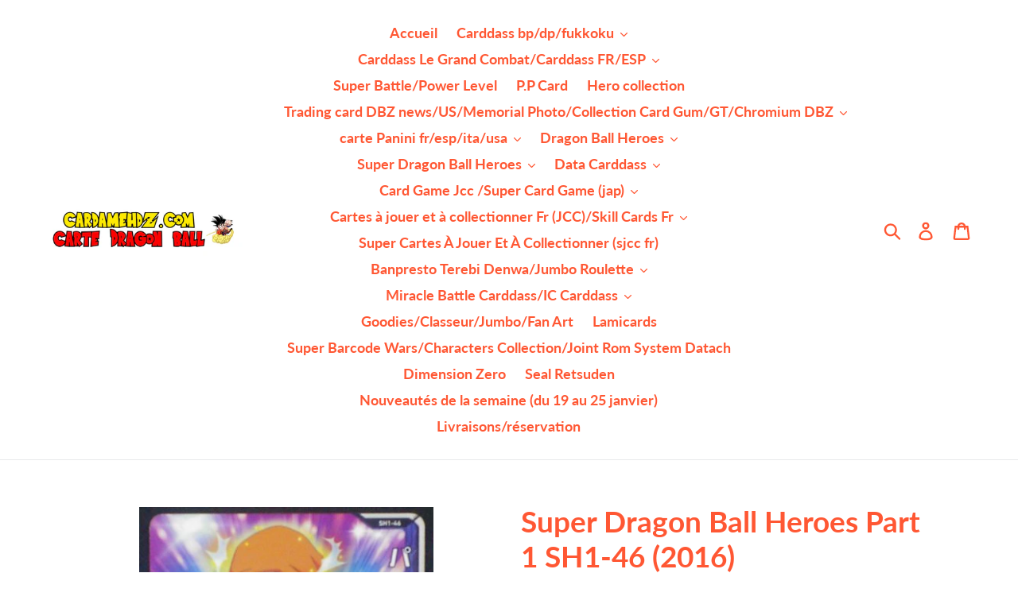

--- FILE ---
content_type: text/html; charset=utf-8
request_url: https://cardamehdz.com/products/super-dragon-ball-heroes-part-1-sh1-46-2016
body_size: 26247
content:
<!doctype html>
<!--[if IE 9]> <html class="ie9 no-js" lang="fr"> <![endif]-->
<!--[if (gt IE 9)|!(IE)]><!--> <html class="no-js" lang="fr"> <!--<![endif]-->
<head>
  <meta charset="utf-8">
  <meta http-equiv="X-UA-Compatible" content="IE=edge,chrome=1">
  <meta name="viewport" content="width=device-width,initial-scale=1">
  <meta name="theme-color" content="#197bbd">
  <link rel="canonical" href="https://cardamehdz.com/products/super-dragon-ball-heroes-part-1-sh1-46-2016"><title>Super Dragon Ball Heroes Part 1 SH1-46 (2016)
&ndash; cardamehdz</title><meta name="description" content="Très bon état"><!-- /snippets/social-meta-tags.liquid -->




<meta property="og:site_name" content="cardamehdz">
<meta property="og:url" content="https://cardamehdz.com/products/super-dragon-ball-heroes-part-1-sh1-46-2016">
<meta property="og:title" content="Super Dragon Ball Heroes Part 1 SH1-46 (2016)">
<meta property="og:type" content="product">
<meta property="og:description" content="Très bon état">

  <meta property="og:price:amount" content="0,15">
  <meta property="og:price:currency" content="EUR">

<meta property="og:image" content="http://cardamehdz.com/cdn/shop/products/carte_Super_Dragon_Ball_Heroes_Part_1_SH1-46_Pan_bandai_2016_1200x1200.jpg?v=1544665270"><meta property="og:image" content="http://cardamehdz.com/cdn/shop/products/carte_Super_Dragon_Ball_Heroes_Part_1_SH1-46_Pan_bandai_2016_verso_1200x1200.jpg?v=1544665271">
<meta property="og:image:secure_url" content="https://cardamehdz.com/cdn/shop/products/carte_Super_Dragon_Ball_Heroes_Part_1_SH1-46_Pan_bandai_2016_1200x1200.jpg?v=1544665270"><meta property="og:image:secure_url" content="https://cardamehdz.com/cdn/shop/products/carte_Super_Dragon_Ball_Heroes_Part_1_SH1-46_Pan_bandai_2016_verso_1200x1200.jpg?v=1544665271">


<meta name="twitter:card" content="summary_large_image">
<meta name="twitter:title" content="Super Dragon Ball Heroes Part 1 SH1-46 (2016)">
<meta name="twitter:description" content="Très bon état">


  <link href="//cardamehdz.com/cdn/shop/t/1/assets/theme.scss.css?v=156339511365840017811702572361" rel="stylesheet" type="text/css" media="all" />

  <script>
    var theme = {
      strings: {
        addToCart: "Ajouter au panier",
        soldOut: "Épuisé",
        unavailable: "Non disponible",
        regularPrice: "Prix normal",
        sale: "Solde",
        showMore: "Afficher plus",
        showLess: "Afficher moins",
        addressError: "Une erreur s\u0026#39;est produite dans la recherche de cette adresse",
        addressNoResults: "Aucun résultat pour cette adresse",
        addressQueryLimit: "Vous avez dépassé la limite d'utilisation de l'API de Google. Pensez à mettre à niveau vers un \u003ca href=\"https:\/\/developers.google.com\/maps\/premium\/usage-limits\"\u003eforfait premium\u003c\/a\u003e.",
        authError: "Une erreur s'est produite lors de l'authentification de votre compte Google Maps.",
        newWindow: "S\u0026#39;ouvre dans une nouvelle fenêtre.",
        external: "Ouvre un site externe.",
        newWindowExternal: "Ouvre un site externe dans une nouvelle fenêtre."
      },
      moneyFormat: "€{{amount_with_comma_separator}}"
    }

    document.documentElement.className = document.documentElement.className.replace('no-js', 'js');
  </script>

  <!--[if (lte IE 9) ]><script src="//cardamehdz.com/cdn/shop/t/1/assets/match-media.min.js?v=22265819453975888031536622693" type="text/javascript"></script><![endif]--><!--[if (gt IE 9)|!(IE)]><!--><script src="//cardamehdz.com/cdn/shop/t/1/assets/lazysizes.js?v=68441465964607740661536622693" async="async"></script><!--<![endif]-->
  <!--[if lte IE 9]><script src="//cardamehdz.com/cdn/shop/t/1/assets/lazysizes.min.js?v=6217"></script><![endif]-->

  <!--[if (gt IE 9)|!(IE)]><!--><script src="//cardamehdz.com/cdn/shop/t/1/assets/vendor.js?v=121857302354663160541536622694" defer="defer"></script><!--<![endif]-->
  <!--[if lte IE 9]><script src="//cardamehdz.com/cdn/shop/t/1/assets/vendor.js?v=121857302354663160541536622694"></script><![endif]-->

  <!--[if (gt IE 9)|!(IE)]><!--><script src="//cardamehdz.com/cdn/shop/t/1/assets/theme.js?v=161950477018278326151639149887" defer="defer"></script><!--<![endif]-->
  <!--[if lte IE 9]><script src="//cardamehdz.com/cdn/shop/t/1/assets/theme.js?v=161950477018278326151639149887"></script><![endif]-->

  <script>window.performance && window.performance.mark && window.performance.mark('shopify.content_for_header.start');</script><meta name="google-site-verification" content="WLCp-QfSx3aSExrannwtwZ809_iL4ZR2rjVQbFZnx38">
<meta id="shopify-digital-wallet" name="shopify-digital-wallet" content="/4190797937/digital_wallets/dialog">
<meta name="shopify-checkout-api-token" content="8d5d23fa9003277a79db871518a80149">
<meta id="in-context-paypal-metadata" data-shop-id="4190797937" data-venmo-supported="false" data-environment="production" data-locale="fr_FR" data-paypal-v4="true" data-currency="EUR">
<link rel="alternate" type="application/json+oembed" href="https://cardamehdz.com/products/super-dragon-ball-heroes-part-1-sh1-46-2016.oembed">
<script async="async" src="/checkouts/internal/preloads.js?locale=fr-FR"></script>
<script id="shopify-features" type="application/json">{"accessToken":"8d5d23fa9003277a79db871518a80149","betas":["rich-media-storefront-analytics"],"domain":"cardamehdz.com","predictiveSearch":true,"shopId":4190797937,"locale":"fr"}</script>
<script>var Shopify = Shopify || {};
Shopify.shop = "cardamehdz.myshopify.com";
Shopify.locale = "fr";
Shopify.currency = {"active":"EUR","rate":"1.0"};
Shopify.country = "FR";
Shopify.theme = {"name":"Debut","id":37037277297,"schema_name":"Debut","schema_version":"8.0.0","theme_store_id":796,"role":"main"};
Shopify.theme.handle = "null";
Shopify.theme.style = {"id":null,"handle":null};
Shopify.cdnHost = "cardamehdz.com/cdn";
Shopify.routes = Shopify.routes || {};
Shopify.routes.root = "/";</script>
<script type="module">!function(o){(o.Shopify=o.Shopify||{}).modules=!0}(window);</script>
<script>!function(o){function n(){var o=[];function n(){o.push(Array.prototype.slice.apply(arguments))}return n.q=o,n}var t=o.Shopify=o.Shopify||{};t.loadFeatures=n(),t.autoloadFeatures=n()}(window);</script>
<script id="shop-js-analytics" type="application/json">{"pageType":"product"}</script>
<script defer="defer" async type="module" src="//cardamehdz.com/cdn/shopifycloud/shop-js/modules/v2/client.init-shop-cart-sync_BcDpqI9l.fr.esm.js"></script>
<script defer="defer" async type="module" src="//cardamehdz.com/cdn/shopifycloud/shop-js/modules/v2/chunk.common_a1Rf5Dlz.esm.js"></script>
<script defer="defer" async type="module" src="//cardamehdz.com/cdn/shopifycloud/shop-js/modules/v2/chunk.modal_Djra7sW9.esm.js"></script>
<script type="module">
  await import("//cardamehdz.com/cdn/shopifycloud/shop-js/modules/v2/client.init-shop-cart-sync_BcDpqI9l.fr.esm.js");
await import("//cardamehdz.com/cdn/shopifycloud/shop-js/modules/v2/chunk.common_a1Rf5Dlz.esm.js");
await import("//cardamehdz.com/cdn/shopifycloud/shop-js/modules/v2/chunk.modal_Djra7sW9.esm.js");

  window.Shopify.SignInWithShop?.initShopCartSync?.({"fedCMEnabled":true,"windoidEnabled":true});

</script>
<script>(function() {
  var isLoaded = false;
  function asyncLoad() {
    if (isLoaded) return;
    isLoaded = true;
    var urls = ["https:\/\/ecommplugins-scripts.trustpilot.com\/v2.1\/js\/header.min.js?settings=eyJrZXkiOiJUeDk3UTl5S0prbXUyVnhKIn0=\u0026v=2.5\u0026shop=cardamehdz.myshopify.com","https:\/\/ecommplugins-trustboxsettings.trustpilot.com\/cardamehdz.myshopify.com.js?settings=1702732109733\u0026shop=cardamehdz.myshopify.com"];
    for (var i = 0; i < urls.length; i++) {
      var s = document.createElement('script');
      s.type = 'text/javascript';
      s.async = true;
      s.src = urls[i];
      var x = document.getElementsByTagName('script')[0];
      x.parentNode.insertBefore(s, x);
    }
  };
  if(window.attachEvent) {
    window.attachEvent('onload', asyncLoad);
  } else {
    window.addEventListener('load', asyncLoad, false);
  }
})();</script>
<script id="__st">var __st={"a":4190797937,"offset":3600,"reqid":"81bdc60d-c0f6-430f-b29d-a354423f8eeb-1769221849","pageurl":"cardamehdz.com\/products\/super-dragon-ball-heroes-part-1-sh1-46-2016","u":"dbfe8176b54f","p":"product","rtyp":"product","rid":2031849898097};</script>
<script>window.ShopifyPaypalV4VisibilityTracking = true;</script>
<script id="captcha-bootstrap">!function(){'use strict';const t='contact',e='account',n='new_comment',o=[[t,t],['blogs',n],['comments',n],[t,'customer']],c=[[e,'customer_login'],[e,'guest_login'],[e,'recover_customer_password'],[e,'create_customer']],r=t=>t.map((([t,e])=>`form[action*='/${t}']:not([data-nocaptcha='true']) input[name='form_type'][value='${e}']`)).join(','),a=t=>()=>t?[...document.querySelectorAll(t)].map((t=>t.form)):[];function s(){const t=[...o],e=r(t);return a(e)}const i='password',u='form_key',d=['recaptcha-v3-token','g-recaptcha-response','h-captcha-response',i],f=()=>{try{return window.sessionStorage}catch{return}},m='__shopify_v',_=t=>t.elements[u];function p(t,e,n=!1){try{const o=window.sessionStorage,c=JSON.parse(o.getItem(e)),{data:r}=function(t){const{data:e,action:n}=t;return t[m]||n?{data:e,action:n}:{data:t,action:n}}(c);for(const[e,n]of Object.entries(r))t.elements[e]&&(t.elements[e].value=n);n&&o.removeItem(e)}catch(o){console.error('form repopulation failed',{error:o})}}const l='form_type',E='cptcha';function T(t){t.dataset[E]=!0}const w=window,h=w.document,L='Shopify',v='ce_forms',y='captcha';let A=!1;((t,e)=>{const n=(g='f06e6c50-85a8-45c8-87d0-21a2b65856fe',I='https://cdn.shopify.com/shopifycloud/storefront-forms-hcaptcha/ce_storefront_forms_captcha_hcaptcha.v1.5.2.iife.js',D={infoText:'Protégé par hCaptcha',privacyText:'Confidentialité',termsText:'Conditions'},(t,e,n)=>{const o=w[L][v],c=o.bindForm;if(c)return c(t,g,e,D).then(n);var r;o.q.push([[t,g,e,D],n]),r=I,A||(h.body.append(Object.assign(h.createElement('script'),{id:'captcha-provider',async:!0,src:r})),A=!0)});var g,I,D;w[L]=w[L]||{},w[L][v]=w[L][v]||{},w[L][v].q=[],w[L][y]=w[L][y]||{},w[L][y].protect=function(t,e){n(t,void 0,e),T(t)},Object.freeze(w[L][y]),function(t,e,n,w,h,L){const[v,y,A,g]=function(t,e,n){const i=e?o:[],u=t?c:[],d=[...i,...u],f=r(d),m=r(i),_=r(d.filter((([t,e])=>n.includes(e))));return[a(f),a(m),a(_),s()]}(w,h,L),I=t=>{const e=t.target;return e instanceof HTMLFormElement?e:e&&e.form},D=t=>v().includes(t);t.addEventListener('submit',(t=>{const e=I(t);if(!e)return;const n=D(e)&&!e.dataset.hcaptchaBound&&!e.dataset.recaptchaBound,o=_(e),c=g().includes(e)&&(!o||!o.value);(n||c)&&t.preventDefault(),c&&!n&&(function(t){try{if(!f())return;!function(t){const e=f();if(!e)return;const n=_(t);if(!n)return;const o=n.value;o&&e.removeItem(o)}(t);const e=Array.from(Array(32),(()=>Math.random().toString(36)[2])).join('');!function(t,e){_(t)||t.append(Object.assign(document.createElement('input'),{type:'hidden',name:u})),t.elements[u].value=e}(t,e),function(t,e){const n=f();if(!n)return;const o=[...t.querySelectorAll(`input[type='${i}']`)].map((({name:t})=>t)),c=[...d,...o],r={};for(const[a,s]of new FormData(t).entries())c.includes(a)||(r[a]=s);n.setItem(e,JSON.stringify({[m]:1,action:t.action,data:r}))}(t,e)}catch(e){console.error('failed to persist form',e)}}(e),e.submit())}));const S=(t,e)=>{t&&!t.dataset[E]&&(n(t,e.some((e=>e===t))),T(t))};for(const o of['focusin','change'])t.addEventListener(o,(t=>{const e=I(t);D(e)&&S(e,y())}));const B=e.get('form_key'),M=e.get(l),P=B&&M;t.addEventListener('DOMContentLoaded',(()=>{const t=y();if(P)for(const e of t)e.elements[l].value===M&&p(e,B);[...new Set([...A(),...v().filter((t=>'true'===t.dataset.shopifyCaptcha))])].forEach((e=>S(e,t)))}))}(h,new URLSearchParams(w.location.search),n,t,e,['guest_login'])})(!0,!0)}();</script>
<script integrity="sha256-4kQ18oKyAcykRKYeNunJcIwy7WH5gtpwJnB7kiuLZ1E=" data-source-attribution="shopify.loadfeatures" defer="defer" src="//cardamehdz.com/cdn/shopifycloud/storefront/assets/storefront/load_feature-a0a9edcb.js" crossorigin="anonymous"></script>
<script data-source-attribution="shopify.dynamic_checkout.dynamic.init">var Shopify=Shopify||{};Shopify.PaymentButton=Shopify.PaymentButton||{isStorefrontPortableWallets:!0,init:function(){window.Shopify.PaymentButton.init=function(){};var t=document.createElement("script");t.src="https://cardamehdz.com/cdn/shopifycloud/portable-wallets/latest/portable-wallets.fr.js",t.type="module",document.head.appendChild(t)}};
</script>
<script data-source-attribution="shopify.dynamic_checkout.buyer_consent">
  function portableWalletsHideBuyerConsent(e){var t=document.getElementById("shopify-buyer-consent"),n=document.getElementById("shopify-subscription-policy-button");t&&n&&(t.classList.add("hidden"),t.setAttribute("aria-hidden","true"),n.removeEventListener("click",e))}function portableWalletsShowBuyerConsent(e){var t=document.getElementById("shopify-buyer-consent"),n=document.getElementById("shopify-subscription-policy-button");t&&n&&(t.classList.remove("hidden"),t.removeAttribute("aria-hidden"),n.addEventListener("click",e))}window.Shopify?.PaymentButton&&(window.Shopify.PaymentButton.hideBuyerConsent=portableWalletsHideBuyerConsent,window.Shopify.PaymentButton.showBuyerConsent=portableWalletsShowBuyerConsent);
</script>
<script data-source-attribution="shopify.dynamic_checkout.cart.bootstrap">document.addEventListener("DOMContentLoaded",(function(){function t(){return document.querySelector("shopify-accelerated-checkout-cart, shopify-accelerated-checkout")}if(t())Shopify.PaymentButton.init();else{new MutationObserver((function(e,n){t()&&(Shopify.PaymentButton.init(),n.disconnect())})).observe(document.body,{childList:!0,subtree:!0})}}));
</script>
<script id='scb4127' type='text/javascript' async='' src='https://cardamehdz.com/cdn/shopifycloud/privacy-banner/storefront-banner.js'></script><link id="shopify-accelerated-checkout-styles" rel="stylesheet" media="screen" href="https://cardamehdz.com/cdn/shopifycloud/portable-wallets/latest/accelerated-checkout-backwards-compat.css" crossorigin="anonymous">
<style id="shopify-accelerated-checkout-cart">
        #shopify-buyer-consent {
  margin-top: 1em;
  display: inline-block;
  width: 100%;
}

#shopify-buyer-consent.hidden {
  display: none;
}

#shopify-subscription-policy-button {
  background: none;
  border: none;
  padding: 0;
  text-decoration: underline;
  font-size: inherit;
  cursor: pointer;
}

#shopify-subscription-policy-button::before {
  box-shadow: none;
}

      </style>

<script>window.performance && window.performance.mark && window.performance.mark('shopify.content_for_header.end');</script>
<link href="https://monorail-edge.shopifysvc.com" rel="dns-prefetch">
<script>(function(){if ("sendBeacon" in navigator && "performance" in window) {try {var session_token_from_headers = performance.getEntriesByType('navigation')[0].serverTiming.find(x => x.name == '_s').description;} catch {var session_token_from_headers = undefined;}var session_cookie_matches = document.cookie.match(/_shopify_s=([^;]*)/);var session_token_from_cookie = session_cookie_matches && session_cookie_matches.length === 2 ? session_cookie_matches[1] : "";var session_token = session_token_from_headers || session_token_from_cookie || "";function handle_abandonment_event(e) {var entries = performance.getEntries().filter(function(entry) {return /monorail-edge.shopifysvc.com/.test(entry.name);});if (!window.abandonment_tracked && entries.length === 0) {window.abandonment_tracked = true;var currentMs = Date.now();var navigation_start = performance.timing.navigationStart;var payload = {shop_id: 4190797937,url: window.location.href,navigation_start,duration: currentMs - navigation_start,session_token,page_type: "product"};window.navigator.sendBeacon("https://monorail-edge.shopifysvc.com/v1/produce", JSON.stringify({schema_id: "online_store_buyer_site_abandonment/1.1",payload: payload,metadata: {event_created_at_ms: currentMs,event_sent_at_ms: currentMs}}));}}window.addEventListener('pagehide', handle_abandonment_event);}}());</script>
<script id="web-pixels-manager-setup">(function e(e,d,r,n,o){if(void 0===o&&(o={}),!Boolean(null===(a=null===(i=window.Shopify)||void 0===i?void 0:i.analytics)||void 0===a?void 0:a.replayQueue)){var i,a;window.Shopify=window.Shopify||{};var t=window.Shopify;t.analytics=t.analytics||{};var s=t.analytics;s.replayQueue=[],s.publish=function(e,d,r){return s.replayQueue.push([e,d,r]),!0};try{self.performance.mark("wpm:start")}catch(e){}var l=function(){var e={modern:/Edge?\/(1{2}[4-9]|1[2-9]\d|[2-9]\d{2}|\d{4,})\.\d+(\.\d+|)|Firefox\/(1{2}[4-9]|1[2-9]\d|[2-9]\d{2}|\d{4,})\.\d+(\.\d+|)|Chrom(ium|e)\/(9{2}|\d{3,})\.\d+(\.\d+|)|(Maci|X1{2}).+ Version\/(15\.\d+|(1[6-9]|[2-9]\d|\d{3,})\.\d+)([,.]\d+|)( \(\w+\)|)( Mobile\/\w+|) Safari\/|Chrome.+OPR\/(9{2}|\d{3,})\.\d+\.\d+|(CPU[ +]OS|iPhone[ +]OS|CPU[ +]iPhone|CPU IPhone OS|CPU iPad OS)[ +]+(15[._]\d+|(1[6-9]|[2-9]\d|\d{3,})[._]\d+)([._]\d+|)|Android:?[ /-](13[3-9]|1[4-9]\d|[2-9]\d{2}|\d{4,})(\.\d+|)(\.\d+|)|Android.+Firefox\/(13[5-9]|1[4-9]\d|[2-9]\d{2}|\d{4,})\.\d+(\.\d+|)|Android.+Chrom(ium|e)\/(13[3-9]|1[4-9]\d|[2-9]\d{2}|\d{4,})\.\d+(\.\d+|)|SamsungBrowser\/([2-9]\d|\d{3,})\.\d+/,legacy:/Edge?\/(1[6-9]|[2-9]\d|\d{3,})\.\d+(\.\d+|)|Firefox\/(5[4-9]|[6-9]\d|\d{3,})\.\d+(\.\d+|)|Chrom(ium|e)\/(5[1-9]|[6-9]\d|\d{3,})\.\d+(\.\d+|)([\d.]+$|.*Safari\/(?![\d.]+ Edge\/[\d.]+$))|(Maci|X1{2}).+ Version\/(10\.\d+|(1[1-9]|[2-9]\d|\d{3,})\.\d+)([,.]\d+|)( \(\w+\)|)( Mobile\/\w+|) Safari\/|Chrome.+OPR\/(3[89]|[4-9]\d|\d{3,})\.\d+\.\d+|(CPU[ +]OS|iPhone[ +]OS|CPU[ +]iPhone|CPU IPhone OS|CPU iPad OS)[ +]+(10[._]\d+|(1[1-9]|[2-9]\d|\d{3,})[._]\d+)([._]\d+|)|Android:?[ /-](13[3-9]|1[4-9]\d|[2-9]\d{2}|\d{4,})(\.\d+|)(\.\d+|)|Mobile Safari.+OPR\/([89]\d|\d{3,})\.\d+\.\d+|Android.+Firefox\/(13[5-9]|1[4-9]\d|[2-9]\d{2}|\d{4,})\.\d+(\.\d+|)|Android.+Chrom(ium|e)\/(13[3-9]|1[4-9]\d|[2-9]\d{2}|\d{4,})\.\d+(\.\d+|)|Android.+(UC? ?Browser|UCWEB|U3)[ /]?(15\.([5-9]|\d{2,})|(1[6-9]|[2-9]\d|\d{3,})\.\d+)\.\d+|SamsungBrowser\/(5\.\d+|([6-9]|\d{2,})\.\d+)|Android.+MQ{2}Browser\/(14(\.(9|\d{2,})|)|(1[5-9]|[2-9]\d|\d{3,})(\.\d+|))(\.\d+|)|K[Aa][Ii]OS\/(3\.\d+|([4-9]|\d{2,})\.\d+)(\.\d+|)/},d=e.modern,r=e.legacy,n=navigator.userAgent;return n.match(d)?"modern":n.match(r)?"legacy":"unknown"}(),u="modern"===l?"modern":"legacy",c=(null!=n?n:{modern:"",legacy:""})[u],f=function(e){return[e.baseUrl,"/wpm","/b",e.hashVersion,"modern"===e.buildTarget?"m":"l",".js"].join("")}({baseUrl:d,hashVersion:r,buildTarget:u}),m=function(e){var d=e.version,r=e.bundleTarget,n=e.surface,o=e.pageUrl,i=e.monorailEndpoint;return{emit:function(e){var a=e.status,t=e.errorMsg,s=(new Date).getTime(),l=JSON.stringify({metadata:{event_sent_at_ms:s},events:[{schema_id:"web_pixels_manager_load/3.1",payload:{version:d,bundle_target:r,page_url:o,status:a,surface:n,error_msg:t},metadata:{event_created_at_ms:s}}]});if(!i)return console&&console.warn&&console.warn("[Web Pixels Manager] No Monorail endpoint provided, skipping logging."),!1;try{return self.navigator.sendBeacon.bind(self.navigator)(i,l)}catch(e){}var u=new XMLHttpRequest;try{return u.open("POST",i,!0),u.setRequestHeader("Content-Type","text/plain"),u.send(l),!0}catch(e){return console&&console.warn&&console.warn("[Web Pixels Manager] Got an unhandled error while logging to Monorail."),!1}}}}({version:r,bundleTarget:l,surface:e.surface,pageUrl:self.location.href,monorailEndpoint:e.monorailEndpoint});try{o.browserTarget=l,function(e){var d=e.src,r=e.async,n=void 0===r||r,o=e.onload,i=e.onerror,a=e.sri,t=e.scriptDataAttributes,s=void 0===t?{}:t,l=document.createElement("script"),u=document.querySelector("head"),c=document.querySelector("body");if(l.async=n,l.src=d,a&&(l.integrity=a,l.crossOrigin="anonymous"),s)for(var f in s)if(Object.prototype.hasOwnProperty.call(s,f))try{l.dataset[f]=s[f]}catch(e){}if(o&&l.addEventListener("load",o),i&&l.addEventListener("error",i),u)u.appendChild(l);else{if(!c)throw new Error("Did not find a head or body element to append the script");c.appendChild(l)}}({src:f,async:!0,onload:function(){if(!function(){var e,d;return Boolean(null===(d=null===(e=window.Shopify)||void 0===e?void 0:e.analytics)||void 0===d?void 0:d.initialized)}()){var d=window.webPixelsManager.init(e)||void 0;if(d){var r=window.Shopify.analytics;r.replayQueue.forEach((function(e){var r=e[0],n=e[1],o=e[2];d.publishCustomEvent(r,n,o)})),r.replayQueue=[],r.publish=d.publishCustomEvent,r.visitor=d.visitor,r.initialized=!0}}},onerror:function(){return m.emit({status:"failed",errorMsg:"".concat(f," has failed to load")})},sri:function(e){var d=/^sha384-[A-Za-z0-9+/=]+$/;return"string"==typeof e&&d.test(e)}(c)?c:"",scriptDataAttributes:o}),m.emit({status:"loading"})}catch(e){m.emit({status:"failed",errorMsg:(null==e?void 0:e.message)||"Unknown error"})}}})({shopId: 4190797937,storefrontBaseUrl: "https://cardamehdz.com",extensionsBaseUrl: "https://extensions.shopifycdn.com/cdn/shopifycloud/web-pixels-manager",monorailEndpoint: "https://monorail-edge.shopifysvc.com/unstable/produce_batch",surface: "storefront-renderer",enabledBetaFlags: ["2dca8a86"],webPixelsConfigList: [{"id":"714998096","configuration":"{\"config\":\"{\\\"pixel_id\\\":\\\"G-558VSE63VS\\\",\\\"target_country\\\":\\\"FR\\\",\\\"gtag_events\\\":[{\\\"type\\\":\\\"search\\\",\\\"action_label\\\":\\\"G-558VSE63VS\\\"},{\\\"type\\\":\\\"begin_checkout\\\",\\\"action_label\\\":\\\"G-558VSE63VS\\\"},{\\\"type\\\":\\\"view_item\\\",\\\"action_label\\\":[\\\"G-558VSE63VS\\\",\\\"MC-LHZ874S8WH\\\"]},{\\\"type\\\":\\\"purchase\\\",\\\"action_label\\\":[\\\"G-558VSE63VS\\\",\\\"MC-LHZ874S8WH\\\"]},{\\\"type\\\":\\\"page_view\\\",\\\"action_label\\\":[\\\"G-558VSE63VS\\\",\\\"MC-LHZ874S8WH\\\"]},{\\\"type\\\":\\\"add_payment_info\\\",\\\"action_label\\\":\\\"G-558VSE63VS\\\"},{\\\"type\\\":\\\"add_to_cart\\\",\\\"action_label\\\":\\\"G-558VSE63VS\\\"}],\\\"enable_monitoring_mode\\\":false}\"}","eventPayloadVersion":"v1","runtimeContext":"OPEN","scriptVersion":"b2a88bafab3e21179ed38636efcd8a93","type":"APP","apiClientId":1780363,"privacyPurposes":[],"dataSharingAdjustments":{"protectedCustomerApprovalScopes":["read_customer_address","read_customer_email","read_customer_name","read_customer_personal_data","read_customer_phone"]}},{"id":"139592016","eventPayloadVersion":"v1","runtimeContext":"LAX","scriptVersion":"1","type":"CUSTOM","privacyPurposes":["MARKETING"],"name":"Meta pixel (migrated)"},{"id":"shopify-app-pixel","configuration":"{}","eventPayloadVersion":"v1","runtimeContext":"STRICT","scriptVersion":"0450","apiClientId":"shopify-pixel","type":"APP","privacyPurposes":["ANALYTICS","MARKETING"]},{"id":"shopify-custom-pixel","eventPayloadVersion":"v1","runtimeContext":"LAX","scriptVersion":"0450","apiClientId":"shopify-pixel","type":"CUSTOM","privacyPurposes":["ANALYTICS","MARKETING"]}],isMerchantRequest: false,initData: {"shop":{"name":"cardamehdz","paymentSettings":{"currencyCode":"EUR"},"myshopifyDomain":"cardamehdz.myshopify.com","countryCode":"FR","storefrontUrl":"https:\/\/cardamehdz.com"},"customer":null,"cart":null,"checkout":null,"productVariants":[{"price":{"amount":0.15,"currencyCode":"EUR"},"product":{"title":"Super Dragon Ball Heroes Part 1 SH1-46 (2016)","vendor":"bandaï","id":"2031849898097","untranslatedTitle":"Super Dragon Ball Heroes Part 1 SH1-46 (2016)","url":"\/products\/super-dragon-ball-heroes-part-1-sh1-46-2016","type":"card game"},"id":"20098675638385","image":{"src":"\/\/cardamehdz.com\/cdn\/shop\/products\/carte_Super_Dragon_Ball_Heroes_Part_1_SH1-46_Pan_bandai_2016.jpg?v=1544665270"},"sku":"","title":"Default Title","untranslatedTitle":"Default Title"}],"purchasingCompany":null},},"https://cardamehdz.com/cdn","fcfee988w5aeb613cpc8e4bc33m6693e112",{"modern":"","legacy":""},{"shopId":"4190797937","storefrontBaseUrl":"https:\/\/cardamehdz.com","extensionBaseUrl":"https:\/\/extensions.shopifycdn.com\/cdn\/shopifycloud\/web-pixels-manager","surface":"storefront-renderer","enabledBetaFlags":"[\"2dca8a86\"]","isMerchantRequest":"false","hashVersion":"fcfee988w5aeb613cpc8e4bc33m6693e112","publish":"custom","events":"[[\"page_viewed\",{}],[\"product_viewed\",{\"productVariant\":{\"price\":{\"amount\":0.15,\"currencyCode\":\"EUR\"},\"product\":{\"title\":\"Super Dragon Ball Heroes Part 1 SH1-46 (2016)\",\"vendor\":\"bandaï\",\"id\":\"2031849898097\",\"untranslatedTitle\":\"Super Dragon Ball Heroes Part 1 SH1-46 (2016)\",\"url\":\"\/products\/super-dragon-ball-heroes-part-1-sh1-46-2016\",\"type\":\"card game\"},\"id\":\"20098675638385\",\"image\":{\"src\":\"\/\/cardamehdz.com\/cdn\/shop\/products\/carte_Super_Dragon_Ball_Heroes_Part_1_SH1-46_Pan_bandai_2016.jpg?v=1544665270\"},\"sku\":\"\",\"title\":\"Default Title\",\"untranslatedTitle\":\"Default Title\"}}]]"});</script><script>
  window.ShopifyAnalytics = window.ShopifyAnalytics || {};
  window.ShopifyAnalytics.meta = window.ShopifyAnalytics.meta || {};
  window.ShopifyAnalytics.meta.currency = 'EUR';
  var meta = {"product":{"id":2031849898097,"gid":"gid:\/\/shopify\/Product\/2031849898097","vendor":"bandaï","type":"card game","handle":"super-dragon-ball-heroes-part-1-sh1-46-2016","variants":[{"id":20098675638385,"price":15,"name":"Super Dragon Ball Heroes Part 1 SH1-46 (2016)","public_title":null,"sku":""}],"remote":false},"page":{"pageType":"product","resourceType":"product","resourceId":2031849898097,"requestId":"81bdc60d-c0f6-430f-b29d-a354423f8eeb-1769221849"}};
  for (var attr in meta) {
    window.ShopifyAnalytics.meta[attr] = meta[attr];
  }
</script>
<script class="analytics">
  (function () {
    var customDocumentWrite = function(content) {
      var jquery = null;

      if (window.jQuery) {
        jquery = window.jQuery;
      } else if (window.Checkout && window.Checkout.$) {
        jquery = window.Checkout.$;
      }

      if (jquery) {
        jquery('body').append(content);
      }
    };

    var hasLoggedConversion = function(token) {
      if (token) {
        return document.cookie.indexOf('loggedConversion=' + token) !== -1;
      }
      return false;
    }

    var setCookieIfConversion = function(token) {
      if (token) {
        var twoMonthsFromNow = new Date(Date.now());
        twoMonthsFromNow.setMonth(twoMonthsFromNow.getMonth() + 2);

        document.cookie = 'loggedConversion=' + token + '; expires=' + twoMonthsFromNow;
      }
    }

    var trekkie = window.ShopifyAnalytics.lib = window.trekkie = window.trekkie || [];
    if (trekkie.integrations) {
      return;
    }
    trekkie.methods = [
      'identify',
      'page',
      'ready',
      'track',
      'trackForm',
      'trackLink'
    ];
    trekkie.factory = function(method) {
      return function() {
        var args = Array.prototype.slice.call(arguments);
        args.unshift(method);
        trekkie.push(args);
        return trekkie;
      };
    };
    for (var i = 0; i < trekkie.methods.length; i++) {
      var key = trekkie.methods[i];
      trekkie[key] = trekkie.factory(key);
    }
    trekkie.load = function(config) {
      trekkie.config = config || {};
      trekkie.config.initialDocumentCookie = document.cookie;
      var first = document.getElementsByTagName('script')[0];
      var script = document.createElement('script');
      script.type = 'text/javascript';
      script.onerror = function(e) {
        var scriptFallback = document.createElement('script');
        scriptFallback.type = 'text/javascript';
        scriptFallback.onerror = function(error) {
                var Monorail = {
      produce: function produce(monorailDomain, schemaId, payload) {
        var currentMs = new Date().getTime();
        var event = {
          schema_id: schemaId,
          payload: payload,
          metadata: {
            event_created_at_ms: currentMs,
            event_sent_at_ms: currentMs
          }
        };
        return Monorail.sendRequest("https://" + monorailDomain + "/v1/produce", JSON.stringify(event));
      },
      sendRequest: function sendRequest(endpointUrl, payload) {
        // Try the sendBeacon API
        if (window && window.navigator && typeof window.navigator.sendBeacon === 'function' && typeof window.Blob === 'function' && !Monorail.isIos12()) {
          var blobData = new window.Blob([payload], {
            type: 'text/plain'
          });

          if (window.navigator.sendBeacon(endpointUrl, blobData)) {
            return true;
          } // sendBeacon was not successful

        } // XHR beacon

        var xhr = new XMLHttpRequest();

        try {
          xhr.open('POST', endpointUrl);
          xhr.setRequestHeader('Content-Type', 'text/plain');
          xhr.send(payload);
        } catch (e) {
          console.log(e);
        }

        return false;
      },
      isIos12: function isIos12() {
        return window.navigator.userAgent.lastIndexOf('iPhone; CPU iPhone OS 12_') !== -1 || window.navigator.userAgent.lastIndexOf('iPad; CPU OS 12_') !== -1;
      }
    };
    Monorail.produce('monorail-edge.shopifysvc.com',
      'trekkie_storefront_load_errors/1.1',
      {shop_id: 4190797937,
      theme_id: 37037277297,
      app_name: "storefront",
      context_url: window.location.href,
      source_url: "//cardamehdz.com/cdn/s/trekkie.storefront.8d95595f799fbf7e1d32231b9a28fd43b70c67d3.min.js"});

        };
        scriptFallback.async = true;
        scriptFallback.src = '//cardamehdz.com/cdn/s/trekkie.storefront.8d95595f799fbf7e1d32231b9a28fd43b70c67d3.min.js';
        first.parentNode.insertBefore(scriptFallback, first);
      };
      script.async = true;
      script.src = '//cardamehdz.com/cdn/s/trekkie.storefront.8d95595f799fbf7e1d32231b9a28fd43b70c67d3.min.js';
      first.parentNode.insertBefore(script, first);
    };
    trekkie.load(
      {"Trekkie":{"appName":"storefront","development":false,"defaultAttributes":{"shopId":4190797937,"isMerchantRequest":null,"themeId":37037277297,"themeCityHash":"9944993724548653820","contentLanguage":"fr","currency":"EUR","eventMetadataId":"930203cc-8601-41c5-80d1-112a505e9f6e"},"isServerSideCookieWritingEnabled":true,"monorailRegion":"shop_domain","enabledBetaFlags":["65f19447"]},"Session Attribution":{},"S2S":{"facebookCapiEnabled":false,"source":"trekkie-storefront-renderer","apiClientId":580111}}
    );

    var loaded = false;
    trekkie.ready(function() {
      if (loaded) return;
      loaded = true;

      window.ShopifyAnalytics.lib = window.trekkie;

      var originalDocumentWrite = document.write;
      document.write = customDocumentWrite;
      try { window.ShopifyAnalytics.merchantGoogleAnalytics.call(this); } catch(error) {};
      document.write = originalDocumentWrite;

      window.ShopifyAnalytics.lib.page(null,{"pageType":"product","resourceType":"product","resourceId":2031849898097,"requestId":"81bdc60d-c0f6-430f-b29d-a354423f8eeb-1769221849","shopifyEmitted":true});

      var match = window.location.pathname.match(/checkouts\/(.+)\/(thank_you|post_purchase)/)
      var token = match? match[1]: undefined;
      if (!hasLoggedConversion(token)) {
        setCookieIfConversion(token);
        window.ShopifyAnalytics.lib.track("Viewed Product",{"currency":"EUR","variantId":20098675638385,"productId":2031849898097,"productGid":"gid:\/\/shopify\/Product\/2031849898097","name":"Super Dragon Ball Heroes Part 1 SH1-46 (2016)","price":"0.15","sku":"","brand":"bandaï","variant":null,"category":"card game","nonInteraction":true,"remote":false},undefined,undefined,{"shopifyEmitted":true});
      window.ShopifyAnalytics.lib.track("monorail:\/\/trekkie_storefront_viewed_product\/1.1",{"currency":"EUR","variantId":20098675638385,"productId":2031849898097,"productGid":"gid:\/\/shopify\/Product\/2031849898097","name":"Super Dragon Ball Heroes Part 1 SH1-46 (2016)","price":"0.15","sku":"","brand":"bandaï","variant":null,"category":"card game","nonInteraction":true,"remote":false,"referer":"https:\/\/cardamehdz.com\/products\/super-dragon-ball-heroes-part-1-sh1-46-2016"});
      }
    });


        var eventsListenerScript = document.createElement('script');
        eventsListenerScript.async = true;
        eventsListenerScript.src = "//cardamehdz.com/cdn/shopifycloud/storefront/assets/shop_events_listener-3da45d37.js";
        document.getElementsByTagName('head')[0].appendChild(eventsListenerScript);

})();</script>
  <script>
  if (!window.ga || (window.ga && typeof window.ga !== 'function')) {
    window.ga = function ga() {
      (window.ga.q = window.ga.q || []).push(arguments);
      if (window.Shopify && window.Shopify.analytics && typeof window.Shopify.analytics.publish === 'function') {
        window.Shopify.analytics.publish("ga_stub_called", {}, {sendTo: "google_osp_migration"});
      }
      console.error("Shopify's Google Analytics stub called with:", Array.from(arguments), "\nSee https://help.shopify.com/manual/promoting-marketing/pixels/pixel-migration#google for more information.");
    };
    if (window.Shopify && window.Shopify.analytics && typeof window.Shopify.analytics.publish === 'function') {
      window.Shopify.analytics.publish("ga_stub_initialized", {}, {sendTo: "google_osp_migration"});
    }
  }
</script>
<script
  defer
  src="https://cardamehdz.com/cdn/shopifycloud/perf-kit/shopify-perf-kit-3.0.4.min.js"
  data-application="storefront-renderer"
  data-shop-id="4190797937"
  data-render-region="gcp-us-east1"
  data-page-type="product"
  data-theme-instance-id="37037277297"
  data-theme-name="Debut"
  data-theme-version="8.0.0"
  data-monorail-region="shop_domain"
  data-resource-timing-sampling-rate="10"
  data-shs="true"
  data-shs-beacon="true"
  data-shs-export-with-fetch="true"
  data-shs-logs-sample-rate="1"
  data-shs-beacon-endpoint="https://cardamehdz.com/api/collect"
></script>
</head>

<body class="template-product">

  <a class="in-page-link visually-hidden skip-link" href="#MainContent">Passer au contenu</a>

  <div id="SearchDrawer" class="search-bar drawer drawer--top" role="dialog" aria-modal="true" aria-label="Rechercher">
    <div class="search-bar__table">
      <div class="search-bar__table-cell search-bar__form-wrapper">
        <form class="search search-bar__form" action="/search" method="get" role="search">
          <input class="search__input search-bar__input" type="search" name="q" value="" placeholder="Rechercher" aria-label="Rechercher">
          <button class="search-bar__submit search__submit btn--link" type="submit">
            <svg aria-hidden="true" focusable="false" role="presentation" class="icon icon-search" viewBox="0 0 37 40"><path d="M35.6 36l-9.8-9.8c4.1-5.4 3.6-13.2-1.3-18.1-5.4-5.4-14.2-5.4-19.7 0-5.4 5.4-5.4 14.2 0 19.7 2.6 2.6 6.1 4.1 9.8 4.1 3 0 5.9-1 8.3-2.8l9.8 9.8c.4.4.9.6 1.4.6s1-.2 1.4-.6c.9-.9.9-2.1.1-2.9zm-20.9-8.2c-2.6 0-5.1-1-7-2.9-3.9-3.9-3.9-10.1 0-14C9.6 9 12.2 8 14.7 8s5.1 1 7 2.9c3.9 3.9 3.9 10.1 0 14-1.9 1.9-4.4 2.9-7 2.9z"/></svg>
            <span class="icon__fallback-text">Soumettre</span>
          </button>
        </form>
      </div>
      <div class="search-bar__table-cell text-right">
        <button type="button" class="btn--link search-bar__close js-drawer-close">
          <svg aria-hidden="true" focusable="false" role="presentation" class="icon icon-close" viewBox="0 0 37 40"><path d="M21.3 23l11-11c.8-.8.8-2 0-2.8-.8-.8-2-.8-2.8 0l-11 11-11-11c-.8-.8-2-.8-2.8 0-.8.8-.8 2 0 2.8l11 11-11 11c-.8.8-.8 2 0 2.8.4.4.9.6 1.4.6s1-.2 1.4-.6l11-11 11 11c.4.4.9.6 1.4.6s1-.2 1.4-.6c.8-.8.8-2 0-2.8l-11-11z"/></svg>
          <span class="icon__fallback-text">Fermer</span>
        </button>
      </div>
    </div>
  </div>

  <div id="shopify-section-header" class="shopify-section">

<div data-section-id="header" data-section-type="header-section">
  

  <header class="site-header border-bottom logo--left" role="banner">
    <div class="grid grid--no-gutters grid--table site-header__mobile-nav">
      

      

      <div class="grid__item medium-up--one-quarter logo-align--left">
        
        
          <div class="h2 site-header__logo">
        
          
<a href="/" class="site-header__logo-image">
              
              <img class="lazyload js"
                   src="//cardamehdz.com/cdn/shop/files/cardamehdz-com-carte-Dragon-ba-16-12-2023_300x300.jpg?v=1702746954"
                   data-src="//cardamehdz.com/cdn/shop/files/cardamehdz-com-carte-Dragon-ba-16-12-2023_{width}x.jpg?v=1702746954"
                   data-widths="[180, 360, 540, 720, 900, 1080, 1296, 1512, 1728, 2048]"
                   data-aspectratio="3.7372262773722627"
                   data-sizes="auto"
                   alt="cardamehdz"
                   style="max-width: 250px">
              <noscript>
                
                <img src="//cardamehdz.com/cdn/shop/files/cardamehdz-com-carte-Dragon-ba-16-12-2023_250x.jpg?v=1702746954"
                     srcset="//cardamehdz.com/cdn/shop/files/cardamehdz-com-carte-Dragon-ba-16-12-2023_250x.jpg?v=1702746954 1x, //cardamehdz.com/cdn/shop/files/cardamehdz-com-carte-Dragon-ba-16-12-2023_250x@2x.jpg?v=1702746954 2x"
                     alt="cardamehdz"
                     style="max-width: 250px;">
              </noscript>
            </a>
          
        
          </div>
        
      </div>

      
        <nav class="grid__item medium-up--one-half small--hide" id="AccessibleNav" role="navigation">
          <ul class="site-nav list--inline " id="SiteNav">
  



    
      <li>
        <a href="/" class="site-nav__link site-nav__link--main">
          <span class="site-nav__label">Accueil</span>
        </a>
      </li>
    
  



    
      <li class="site-nav--has-dropdown">
        <button class="site-nav__link site-nav__link--main site-nav__link--button" type="button" aria-haspopup="true" aria-expanded="false" aria-controls="SiteNavLabel-carddass-bp-dp-fukkoku">
          <span class="site-nav__label">Carddass bp/dp/fukkoku</span><svg aria-hidden="true" focusable="false" role="presentation" class="icon icon--wide icon-chevron-down" viewBox="0 0 498.98 284.49"><defs><style>.cls-1{fill:#231f20}</style></defs><path class="cls-1" d="M80.93 271.76A35 35 0 0 1 140.68 247l189.74 189.75L520.16 247a35 35 0 1 1 49.5 49.5L355.17 511a35 35 0 0 1-49.5 0L91.18 296.5a34.89 34.89 0 0 1-10.25-24.74z" transform="translate(-80.93 -236.76)"/></svg>
        </button>

        <div class="site-nav__dropdown" id="SiteNavLabel-carddass-bp-dp-fukkoku">
          
            <ul>
              
                <li>
                  <a href="/collections/carddass-bp-dp" class="site-nav__link site-nav__child-link">
                    <span class="site-nav__label">Carddass bp/dp</span>
                  </a>
                </li>
              
                <li>
                  <a href="/collections/carddass-fukkoku-2015" class="site-nav__link site-nav__child-link">
                    <span class="site-nav__label">Carddass Fukkoku</span>
                  </a>
                </li>
              
                <li>
                  <a href="/collections/carddass-reedition-1995-1996" class="site-nav__link site-nav__child-link site-nav__link--last">
                    <span class="site-nav__label">carddass réédition </span>
                  </a>
                </li>
              
            </ul>
          
        </div>
      </li>
    
  



    
      <li class="site-nav--has-dropdown">
        <button class="site-nav__link site-nav__link--main site-nav__link--button" type="button" aria-haspopup="true" aria-expanded="false" aria-controls="SiteNavLabel-carddass-le-grand-combat-carddass-fr-esp">
          <span class="site-nav__label">Carddass Le Grand Combat/Carddass FR/ESP</span><svg aria-hidden="true" focusable="false" role="presentation" class="icon icon--wide icon-chevron-down" viewBox="0 0 498.98 284.49"><defs><style>.cls-1{fill:#231f20}</style></defs><path class="cls-1" d="M80.93 271.76A35 35 0 0 1 140.68 247l189.74 189.75L520.16 247a35 35 0 1 1 49.5 49.5L355.17 511a35 35 0 0 1-49.5 0L91.18 296.5a34.89 34.89 0 0 1-10.25-24.74z" transform="translate(-80.93 -236.76)"/></svg>
        </button>

        <div class="site-nav__dropdown" id="SiteNavLabel-carddass-le-grand-combat-carddass-fr-esp">
          
            <ul>
              
                <li>
                  <a href="/collections/carddass-dp-francaise" class="site-nav__link site-nav__child-link">
                    <span class="site-nav__label">Carddass dp française</span>
                  </a>
                </li>
              
                <li>
                  <a href="/collections/carddass-le-grand-combat" class="site-nav__link site-nav__child-link">
                    <span class="site-nav__label">Carddass le grand combat</span>
                  </a>
                </li>
              
                <li>
                  <a href="/collections/carddass-espagnol" class="site-nav__link site-nav__child-link site-nav__link--last">
                    <span class="site-nav__label">Carddass espagnol</span>
                  </a>
                </li>
              
            </ul>
          
        </div>
      </li>
    
  



    
      <li>
        <a href="/collections/super-battle-power-level" class="site-nav__link site-nav__link--main">
          <span class="site-nav__label">Super Battle/Power Level</span>
        </a>
      </li>
    
  



    
      <li>
        <a href="/collections/p-p-card-amada" class="site-nav__link site-nav__link--main">
          <span class="site-nav__label">P.P Card </span>
        </a>
      </li>
    
  



    
      <li>
        <a href="/collections/hero-collection" class="site-nav__link site-nav__link--main">
          <span class="site-nav__label">Hero collection</span>
        </a>
      </li>
    
  



    
      <li class="site-nav--has-dropdown">
        <button class="site-nav__link site-nav__link--main site-nav__link--button" type="button" aria-haspopup="true" aria-expanded="false" aria-controls="SiteNavLabel-trading-card-dbz-news-us-memorial-photo-collection-card-gum-gt-chromium-dbz">
          <span class="site-nav__label">Trading card DBZ news/US/Memorial Photo/Collection Card Gum/GT/Chromium DBZ</span><svg aria-hidden="true" focusable="false" role="presentation" class="icon icon--wide icon-chevron-down" viewBox="0 0 498.98 284.49"><defs><style>.cls-1{fill:#231f20}</style></defs><path class="cls-1" d="M80.93 271.76A35 35 0 0 1 140.68 247l189.74 189.75L520.16 247a35 35 0 1 1 49.5 49.5L355.17 511a35 35 0 0 1-49.5 0L91.18 296.5a34.89 34.89 0 0 1-10.25-24.74z" transform="translate(-80.93 -236.76)"/></svg>
        </button>

        <div class="site-nav__dropdown" id="SiteNavLabel-trading-card-dbz-news-us-memorial-photo-collection-card-gum-gt-chromium-dbz">
          
            <ul>
              
                <li>
                  <a href="/collections/collection-card-gum" class="site-nav__link site-nav__child-link">
                    <span class="site-nav__label">Collection Card Gum</span>
                  </a>
                </li>
              
                <li>
                  <a href="/collections/trading-card-dbz-news" class="site-nav__link site-nav__child-link">
                    <span class="site-nav__label">Trading card DBZ news</span>
                  </a>
                </li>
              
                <li>
                  <a href="/collections/trading-collection-memorial-photo" class="site-nav__link site-nav__child-link">
                    <span class="site-nav__label">Trading collection memorial photo </span>
                  </a>
                </li>
              
                <li>
                  <a href="/collections/trading-card-dbz-us" class="site-nav__link site-nav__child-link">
                    <span class="site-nav__label">Trading card DBZ (US)</span>
                  </a>
                </li>
              
                <li>
                  <a href="/collections/collection-card-gum-dbkai" class="site-nav__link site-nav__child-link">
                    <span class="site-nav__label">Collection Card Gum DBKaï</span>
                  </a>
                </li>
              
                <li>
                  <a href="/collections/trading-card-db-us" class="site-nav__link site-nav__child-link">
                    <span class="site-nav__label">Trading card DB (US)</span>
                  </a>
                </li>
              
                <li>
                  <a href="/collections/trading-collection-dragon-ball-gt" class="site-nav__link site-nav__child-link">
                    <span class="site-nav__label">Trading Collection Dragon Ball GT</span>
                  </a>
                </li>
              
                <li>
                  <a href="/collections/trading-card-chromium-dbz-us" class="site-nav__link site-nav__child-link site-nav__link--last">
                    <span class="site-nav__label">Trading Card Chromium DBZ</span>
                  </a>
                </li>
              
            </ul>
          
        </div>
      </li>
    
  



    
      <li class="site-nav--has-dropdown">
        <button class="site-nav__link site-nav__link--main site-nav__link--button" type="button" aria-haspopup="true" aria-expanded="false" aria-controls="SiteNavLabel-carte-panini-fr-esp-ita-usa">
          <span class="site-nav__label">carte Panini fr/esp/ita/usa</span><svg aria-hidden="true" focusable="false" role="presentation" class="icon icon--wide icon-chevron-down" viewBox="0 0 498.98 284.49"><defs><style>.cls-1{fill:#231f20}</style></defs><path class="cls-1" d="M80.93 271.76A35 35 0 0 1 140.68 247l189.74 189.75L520.16 247a35 35 0 1 1 49.5 49.5L355.17 511a35 35 0 0 1-49.5 0L91.18 296.5a34.89 34.89 0 0 1-10.25-24.74z" transform="translate(-80.93 -236.76)"/></svg>
        </button>

        <div class="site-nav__dropdown" id="SiteNavLabel-carte-panini-fr-esp-ita-usa">
          
            <ul>
              
                <li>
                  <a href="/collections/carte-francaise-panini-serie-1-1995" class="site-nav__link site-nav__child-link">
                    <span class="site-nav__label">carte française panini serie 1 1995</span>
                  </a>
                </li>
              
                <li>
                  <a href="/collections/carte-francaise-panini-serie-2-1996" class="site-nav__link site-nav__child-link">
                    <span class="site-nav__label">carte française panini serie 2 1996</span>
                  </a>
                </li>
              
                <li>
                  <a href="/collections/carte-francaise-panini-serie-3-1997" class="site-nav__link site-nav__child-link">
                    <span class="site-nav__label">carte française panini serie 3 1997</span>
                  </a>
                </li>
              
                <li>
                  <a href="/collections/carte-francaise-panini-serie-4-1998" class="site-nav__link site-nav__child-link">
                    <span class="site-nav__label">carte française panini serie 4 1998</span>
                  </a>
                </li>
              
                <li>
                  <a href="/collections/carte-francaise-panini-serie-5" class="site-nav__link site-nav__child-link">
                    <span class="site-nav__label">carte française panini serie 5 1999</span>
                  </a>
                </li>
              
                <li>
                  <a href="/collections/fighting-cards" class="site-nav__link site-nav__child-link">
                    <span class="site-nav__label">Fighting Cards</span>
                  </a>
                </li>
              
                <li>
                  <a href="/collections/dragon-ball-anthologie" class="site-nav__link site-nav__child-link">
                    <span class="site-nav__label">Dragon Ball Anthologie</span>
                  </a>
                </li>
              
                <li>
                  <a href="/collections/dragon-ball-gt-cards" class="site-nav__link site-nav__child-link">
                    <span class="site-nav__label">Dragon Ball GT Cards</span>
                  </a>
                </li>
              
                <li>
                  <a href="/collections/combat-card-espagnol" class="site-nav__link site-nav__child-link">
                    <span class="site-nav__label">Combat Card (Espagnol)</span>
                  </a>
                </li>
              
                <li>
                  <a href="/collections/trading-cards-dragon-ball-super-2019" class="site-nav__link site-nav__child-link">
                    <span class="site-nav__label">carte Trading Cards Dragon Ball Super (2019)</span>
                  </a>
                </li>
              
                <li>
                  <a href="/collections/dragon-ball-universal-collection" class="site-nav__link site-nav__child-link">
                    <span class="site-nav__label">Dragon ball universal collection</span>
                  </a>
                </li>
              
                <li>
                  <a href="/collections/collectible-card-game-us" class="site-nav__link site-nav__child-link">
                    <span class="site-nav__label">Collectible Card Game (us)</span>
                  </a>
                </li>
              
                <li>
                  <a href="/collections/sticker-album-panini-fr" class="site-nav__link site-nav__child-link site-nav__link--last">
                    <span class="site-nav__label">Sticker Album Panini Fr</span>
                  </a>
                </li>
              
            </ul>
          
        </div>
      </li>
    
  



    
      <li class="site-nav--has-dropdown">
        <button class="site-nav__link site-nav__link--main site-nav__link--button" type="button" aria-haspopup="true" aria-expanded="false" aria-controls="SiteNavLabel-dragon-ball-heroes">
          <span class="site-nav__label">Dragon Ball Heroes</span><svg aria-hidden="true" focusable="false" role="presentation" class="icon icon--wide icon-chevron-down" viewBox="0 0 498.98 284.49"><defs><style>.cls-1{fill:#231f20}</style></defs><path class="cls-1" d="M80.93 271.76A35 35 0 0 1 140.68 247l189.74 189.75L520.16 247a35 35 0 1 1 49.5 49.5L355.17 511a35 35 0 0 1-49.5 0L91.18 296.5a34.89 34.89 0 0 1-10.25-24.74z" transform="translate(-80.93 -236.76)"/></svg>
        </button>

        <div class="site-nav__dropdown" id="SiteNavLabel-dragon-ball-heroes">
          
            <ul>
              
                <li>
                  <a href="/collections/dragon-ball-heroes" class="site-nav__link site-nav__child-link">
                    <span class="site-nav__label">Dragon Ball Heroes</span>
                  </a>
                </li>
              
                <li>
                  <a href="/collections/dragon-ball-heroes-galaxy-mission" class="site-nav__link site-nav__child-link">
                    <span class="site-nav__label">Dragon Ball Heroes Galaxy Mission</span>
                  </a>
                </li>
              
                <li>
                  <a href="/collections/dragon-ball-heroes-jaakuryu-mission" class="site-nav__link site-nav__child-link">
                    <span class="site-nav__label">Dragon Ball Heroes Jaakuryu Mission</span>
                  </a>
                </li>
              
                <li>
                  <a href="/collections/dragon-ball-heroes-god-mission" class="site-nav__link site-nav__child-link">
                    <span class="site-nav__label">Dragon Ball Heroes God Mission</span>
                  </a>
                </li>
              
                <li>
                  <a href="/collections/dragon-ball-heroes-gumica" class="site-nav__link site-nav__child-link">
                    <span class="site-nav__label">Dragon Ball Heroes Gumica</span>
                  </a>
                </li>
              
                <li>
                  <a href="/collections/dragon-ball-heroes-cartes-hors-series" class="site-nav__link site-nav__child-link">
                    <span class="site-nav__label">Dragon Ball Heroes Cartes hors series</span>
                  </a>
                </li>
              
                <li>
                  <a href="/collections/dragon-ball-heroes-ultimate-mission" class="site-nav__link site-nav__child-link site-nav__link--last">
                    <span class="site-nav__label">Dragon Ball Heroes Ultimate Mission</span>
                  </a>
                </li>
              
            </ul>
          
        </div>
      </li>
    
  



    
      <li class="site-nav--has-dropdown">
        <button class="site-nav__link site-nav__link--main site-nav__link--button" type="button" aria-haspopup="true" aria-expanded="false" aria-controls="SiteNavLabel-super-dragon-ball-heroes">
          <span class="site-nav__label">Super Dragon Ball Heroes</span><svg aria-hidden="true" focusable="false" role="presentation" class="icon icon--wide icon-chevron-down" viewBox="0 0 498.98 284.49"><defs><style>.cls-1{fill:#231f20}</style></defs><path class="cls-1" d="M80.93 271.76A35 35 0 0 1 140.68 247l189.74 189.75L520.16 247a35 35 0 1 1 49.5 49.5L355.17 511a35 35 0 0 1-49.5 0L91.18 296.5a34.89 34.89 0 0 1-10.25-24.74z" transform="translate(-80.93 -236.76)"/></svg>
        </button>

        <div class="site-nav__dropdown" id="SiteNavLabel-super-dragon-ball-heroes">
          
            <ul>
              
                <li>
                  <a href="/collections/super-dragon-ball-heroes" class="site-nav__link site-nav__child-link">
                    <span class="site-nav__label">Super Dragon Ball Heroes</span>
                  </a>
                </li>
              
                <li>
                  <a href="/collections/super-dragon-ball-heroes-universe-mission" class="site-nav__link site-nav__child-link">
                    <span class="site-nav__label">Super Dragon Ball Heroes Universe Mission/Pums</span>
                  </a>
                </li>
              
                <li>
                  <a href="/collections/super-dragon-ball-heroes-gumica" class="site-nav__link site-nav__child-link">
                    <span class="site-nav__label">Super Dragon Ball Heroes Gumica</span>
                  </a>
                </li>
              
                <li>
                  <a href="/collections/super-dragon-ball-heroes-cartes-hors-series" class="site-nav__link site-nav__child-link">
                    <span class="site-nav__label">Super Dragon Ball Heroes Cartes hors series</span>
                  </a>
                </li>
              
                <li>
                  <a href="/collections/super-dragon-ball-heroes-big-bang-mission" class="site-nav__link site-nav__child-link">
                    <span class="site-nav__label">Super Dragon Ball Heroes Big Bang Mission</span>
                  </a>
                </li>
              
                <li>
                  <a href="/collections/super-dragon-ball-heroes-ultra-god-mission" class="site-nav__link site-nav__child-link">
                    <span class="site-nav__label">Super Dragon Ball Heroes Ultra God Mission</span>
                  </a>
                </li>
              
                <li>
                  <a href="/collections/super-dragon-ball-heroes-meteor-mission" class="site-nav__link site-nav__child-link site-nav__link--last">
                    <span class="site-nav__label">Super Dragon Ball Heroes Meteor Mission</span>
                  </a>
                </li>
              
            </ul>
          
        </div>
      </li>
    
  



    
      <li class="site-nav--has-dropdown">
        <button class="site-nav__link site-nav__link--main site-nav__link--button" type="button" aria-haspopup="true" aria-expanded="false" aria-controls="SiteNavLabel-data-carddass">
          <span class="site-nav__label">Data Carddass</span><svg aria-hidden="true" focusable="false" role="presentation" class="icon icon--wide icon-chevron-down" viewBox="0 0 498.98 284.49"><defs><style>.cls-1{fill:#231f20}</style></defs><path class="cls-1" d="M80.93 271.76A35 35 0 0 1 140.68 247l189.74 189.75L520.16 247a35 35 0 1 1 49.5 49.5L355.17 511a35 35 0 0 1-49.5 0L91.18 296.5a34.89 34.89 0 0 1-10.25-24.74z" transform="translate(-80.93 -236.76)"/></svg>
        </button>

        <div class="site-nav__dropdown" id="SiteNavLabel-data-carddass">
          
            <ul>
              
                <li>
                  <a href="/collections/data-carddass" class="site-nav__link site-nav__child-link">
                    <span class="site-nav__label">Data Carddass</span>
                  </a>
                </li>
              
                <li>
                  <a href="/collections/data-carddass-2-2006" class="site-nav__link site-nav__child-link">
                    <span class="site-nav__label">Data Carddass 2 (2006)</span>
                  </a>
                </li>
              
                <li>
                  <a href="/collections/data-carddass-bakuretsu-impact" class="site-nav__link site-nav__child-link">
                    <span class="site-nav__label">Data Carddass Bakuretsu Impact</span>
                  </a>
                </li>
              
                <li>
                  <a href="/collections/data-carddass-dbz-w-bakuretsu-impact" class="site-nav__link site-nav__child-link">
                    <span class="site-nav__label">Data Carddass DBZ W Bakuretsu Impact</span>
                  </a>
                </li>
              
                <li>
                  <a href="/collections/data-carddass-dbkai-dragon-battlers" class="site-nav__link site-nav__child-link">
                    <span class="site-nav__label">Data Carddass DBKaï Dragon Battlers</span>
                  </a>
                </li>
              
                <li>
                  <a href="/collections/data-carddass-locatest" class="site-nav__link site-nav__child-link site-nav__link--last">
                    <span class="site-nav__label">Data Carddass Locatest</span>
                  </a>
                </li>
              
            </ul>
          
        </div>
      </li>
    
  



    
      <li class="site-nav--has-dropdown">
        <button class="site-nav__link site-nav__link--main site-nav__link--button" type="button" aria-haspopup="true" aria-expanded="false" aria-controls="SiteNavLabel-card-game-jcc-super-card-game-jap">
          <span class="site-nav__label">Card Game Jcc /Super Card Game (jap)</span><svg aria-hidden="true" focusable="false" role="presentation" class="icon icon--wide icon-chevron-down" viewBox="0 0 498.98 284.49"><defs><style>.cls-1{fill:#231f20}</style></defs><path class="cls-1" d="M80.93 271.76A35 35 0 0 1 140.68 247l189.74 189.75L520.16 247a35 35 0 1 1 49.5 49.5L355.17 511a35 35 0 0 1-49.5 0L91.18 296.5a34.89 34.89 0 0 1-10.25-24.74z" transform="translate(-80.93 -236.76)"/></svg>
        </button>

        <div class="site-nav__dropdown" id="SiteNavLabel-card-game-jcc-super-card-game-jap">
          
            <ul>
              
                <li>
                  <a href="/collections/card-game-jcc-2003" class="site-nav__link site-nav__child-link">
                    <span class="site-nav__label">Card Game Jcc (2003)</span>
                  </a>
                </li>
              
                <li>
                  <a href="/collections/super-card-game" class="site-nav__link site-nav__child-link site-nav__link--last">
                    <span class="site-nav__label">Super Card Game (Jap)</span>
                  </a>
                </li>
              
            </ul>
          
        </div>
      </li>
    
  



    
      <li class="site-nav--has-dropdown">
        <button class="site-nav__link site-nav__link--main site-nav__link--button" type="button" aria-haspopup="true" aria-expanded="false" aria-controls="SiteNavLabel-cartes-a-jouer-et-a-collectionner-fr-jcc-skill-cards-fr">
          <span class="site-nav__label">Cartes à jouer et à collectionner Fr (JCC)/Skill Cards Fr</span><svg aria-hidden="true" focusable="false" role="presentation" class="icon icon--wide icon-chevron-down" viewBox="0 0 498.98 284.49"><defs><style>.cls-1{fill:#231f20}</style></defs><path class="cls-1" d="M80.93 271.76A35 35 0 0 1 140.68 247l189.74 189.75L520.16 247a35 35 0 1 1 49.5 49.5L355.17 511a35 35 0 0 1-49.5 0L91.18 296.5a34.89 34.89 0 0 1-10.25-24.74z" transform="translate(-80.93 -236.76)"/></svg>
        </button>

        <div class="site-nav__dropdown" id="SiteNavLabel-cartes-a-jouer-et-a-collectionner-fr-jcc-skill-cards-fr">
          
            <ul>
              
                <li>
                  <a href="/collections/cartes-a-jouer-et-a-collectionner-jcc" class="site-nav__link site-nav__child-link">
                    <span class="site-nav__label">Cartes à jouer et à collectionner (JCC)</span>
                  </a>
                </li>
              
                <li>
                  <a href="/collections/skill-card-fr" class="site-nav__link site-nav__child-link site-nav__link--last">
                    <span class="site-nav__label">Skill Card Fr</span>
                  </a>
                </li>
              
            </ul>
          
        </div>
      </li>
    
  



    
      <li>
        <a href="/collections/super-cartes-a-jouer-et-a-collectionner-sjcc-fr" class="site-nav__link site-nav__link--main">
          <span class="site-nav__label">Super Cartes À Jouer Et À Collectionner (sjcc fr)</span>
        </a>
      </li>
    
  



    
      <li class="site-nav--has-dropdown">
        <button class="site-nav__link site-nav__link--main site-nav__link--button" type="button" aria-haspopup="true" aria-expanded="false" aria-controls="SiteNavLabel-banpresto-terebi-denwa-jumbo-roulette">
          <span class="site-nav__label">Banpresto Terebi Denwa/Jumbo Roulette</span><svg aria-hidden="true" focusable="false" role="presentation" class="icon icon--wide icon-chevron-down" viewBox="0 0 498.98 284.49"><defs><style>.cls-1{fill:#231f20}</style></defs><path class="cls-1" d="M80.93 271.76A35 35 0 0 1 140.68 247l189.74 189.75L520.16 247a35 35 0 1 1 49.5 49.5L355.17 511a35 35 0 0 1-49.5 0L91.18 296.5a34.89 34.89 0 0 1-10.25-24.74z" transform="translate(-80.93 -236.76)"/></svg>
        </button>

        <div class="site-nav__dropdown" id="SiteNavLabel-banpresto-terebi-denwa-jumbo-roulette">
          
            <ul>
              
                <li>
                  <a href="/collections/banpresto-terebi-denwa" class="site-nav__link site-nav__child-link">
                    <span class="site-nav__label">Banpresto Terebi Denwa</span>
                  </a>
                </li>
              
                <li>
                  <a href="/collections/banpresto-jumbo-roulette" class="site-nav__link site-nav__child-link site-nav__link--last">
                    <span class="site-nav__label">Banpresto Jumbo Roulette</span>
                  </a>
                </li>
              
            </ul>
          
        </div>
      </li>
    
  



    
      <li class="site-nav--has-dropdown">
        <button class="site-nav__link site-nav__link--main site-nav__link--button" type="button" aria-haspopup="true" aria-expanded="false" aria-controls="SiteNavLabel-miracle-battle-carddass-ic-carddass">
          <span class="site-nav__label">Miracle Battle Carddass/IC Carddass</span><svg aria-hidden="true" focusable="false" role="presentation" class="icon icon--wide icon-chevron-down" viewBox="0 0 498.98 284.49"><defs><style>.cls-1{fill:#231f20}</style></defs><path class="cls-1" d="M80.93 271.76A35 35 0 0 1 140.68 247l189.74 189.75L520.16 247a35 35 0 1 1 49.5 49.5L355.17 511a35 35 0 0 1-49.5 0L91.18 296.5a34.89 34.89 0 0 1-10.25-24.74z" transform="translate(-80.93 -236.76)"/></svg>
        </button>

        <div class="site-nav__dropdown" id="SiteNavLabel-miracle-battle-carddass-ic-carddass">
          
            <ul>
              
                <li>
                  <a href="/collections/miracle-battle-carddass" class="site-nav__link site-nav__child-link">
                    <span class="site-nav__label">Miracle Battle Carddass</span>
                  </a>
                </li>
              
                <li>
                  <a href="/collections/ic-carddass" class="site-nav__link site-nav__child-link site-nav__link--last">
                    <span class="site-nav__label">IC Carddass</span>
                  </a>
                </li>
              
            </ul>
          
        </div>
      </li>
    
  



    
      <li>
        <a href="/collections/goodies-binder-accessoires" class="site-nav__link site-nav__link--main">
          <span class="site-nav__label">Goodies/Classeur/Jumbo/Fan Art</span>
        </a>
      </li>
    
  



    
      <li>
        <a href="/collections/lamicards" class="site-nav__link site-nav__link--main">
          <span class="site-nav__label">Lamicards</span>
        </a>
      </li>
    
  



    
      <li>
        <a href="/collections/super-barcode-wars-characters-collection" class="site-nav__link site-nav__link--main">
          <span class="site-nav__label">Super Barcode Wars/Characters Collection/Joint Rom System Datach</span>
        </a>
      </li>
    
  



    
      <li>
        <a href="/collections/dimension-zero" class="site-nav__link site-nav__link--main">
          <span class="site-nav__label">Dimension Zero</span>
        </a>
      </li>
    
  



    
      <li>
        <a href="/collections/seal-retsuden" class="site-nav__link site-nav__link--main">
          <span class="site-nav__label">Seal Retsuden</span>
        </a>
      </li>
    
  



    
      <li>
        <a href="/collections/news-of-the-week" class="site-nav__link site-nav__link--main">
          <span class="site-nav__label">Nouveautés de la semaine (du 19 au 25 janvier)</span>
        </a>
      </li>
    
  



    
      <li>
        <a href="/pages/livraisons" class="site-nav__link site-nav__link--main">
          <span class="site-nav__label">Livraisons/réservation</span>
        </a>
      </li>
    
  
</ul>

        </nav>
      

      <div class="grid__item medium-up--one-quarter text-right site-header__icons site-header__icons--plus">
        <div class="site-header__icons-wrapper">
          
            <div class="site-header__search site-header__icon small--hide">
              <form action="/search" method="get" class="search-header search" role="search">
  <input class="search-header__input search__input"
    type="search"
    name="q"
    placeholder="Rechercher"
    aria-label="Rechercher">
  <button class="search-header__submit search__submit btn--link site-header__icon" type="submit">
    <svg aria-hidden="true" focusable="false" role="presentation" class="icon icon-search" viewBox="0 0 37 40"><path d="M35.6 36l-9.8-9.8c4.1-5.4 3.6-13.2-1.3-18.1-5.4-5.4-14.2-5.4-19.7 0-5.4 5.4-5.4 14.2 0 19.7 2.6 2.6 6.1 4.1 9.8 4.1 3 0 5.9-1 8.3-2.8l9.8 9.8c.4.4.9.6 1.4.6s1-.2 1.4-.6c.9-.9.9-2.1.1-2.9zm-20.9-8.2c-2.6 0-5.1-1-7-2.9-3.9-3.9-3.9-10.1 0-14C9.6 9 12.2 8 14.7 8s5.1 1 7 2.9c3.9 3.9 3.9 10.1 0 14-1.9 1.9-4.4 2.9-7 2.9z"/></svg>
    <span class="icon__fallback-text">Soumettre</span>
  </button>
</form>

            </div>
          

          <button type="button" class="btn--link site-header__icon site-header__search-toggle js-drawer-open-top medium-up--hide">
            <svg aria-hidden="true" focusable="false" role="presentation" class="icon icon-search" viewBox="0 0 37 40"><path d="M35.6 36l-9.8-9.8c4.1-5.4 3.6-13.2-1.3-18.1-5.4-5.4-14.2-5.4-19.7 0-5.4 5.4-5.4 14.2 0 19.7 2.6 2.6 6.1 4.1 9.8 4.1 3 0 5.9-1 8.3-2.8l9.8 9.8c.4.4.9.6 1.4.6s1-.2 1.4-.6c.9-.9.9-2.1.1-2.9zm-20.9-8.2c-2.6 0-5.1-1-7-2.9-3.9-3.9-3.9-10.1 0-14C9.6 9 12.2 8 14.7 8s5.1 1 7 2.9c3.9 3.9 3.9 10.1 0 14-1.9 1.9-4.4 2.9-7 2.9z"/></svg>
            <span class="icon__fallback-text">Rechercher</span>
          </button>

          
            
              <a href="/account/login" class="site-header__icon site-header__account">
                <svg aria-hidden="true" focusable="false" role="presentation" class="icon icon-login" viewBox="0 0 28.33 37.68"><path d="M14.17 14.9a7.45 7.45 0 1 0-7.5-7.45 7.46 7.46 0 0 0 7.5 7.45zm0-10.91a3.45 3.45 0 1 1-3.5 3.46A3.46 3.46 0 0 1 14.17 4zM14.17 16.47A14.18 14.18 0 0 0 0 30.68c0 1.41.66 4 5.11 5.66a27.17 27.17 0 0 0 9.06 1.34c6.54 0 14.17-1.84 14.17-7a14.18 14.18 0 0 0-14.17-14.21zm0 17.21c-6.3 0-10.17-1.77-10.17-3a10.17 10.17 0 1 1 20.33 0c.01 1.23-3.86 3-10.16 3z"/></svg>
                <span class="icon__fallback-text">Se connecter</span>
              </a>
            
          

          <a href="/cart" class="site-header__icon site-header__cart">
            <svg aria-hidden="true" focusable="false" role="presentation" class="icon icon-cart" viewBox="0 0 37 40"><path d="M36.5 34.8L33.3 8h-5.9C26.7 3.9 23 .8 18.5.8S10.3 3.9 9.6 8H3.7L.5 34.8c-.2 1.5.4 2.4.9 3 .5.5 1.4 1.2 3.1 1.2h28c1.3 0 2.4-.4 3.1-1.3.7-.7 1-1.8.9-2.9zm-18-30c2.2 0 4.1 1.4 4.7 3.2h-9.5c.7-1.9 2.6-3.2 4.8-3.2zM4.5 35l2.8-23h2.2v3c0 1.1.9 2 2 2s2-.9 2-2v-3h10v3c0 1.1.9 2 2 2s2-.9 2-2v-3h2.2l2.8 23h-28z"/></svg>
            <span class="icon__fallback-text">Panier</span>
            
          </a>

          
            <button type="button" class="btn--link site-header__icon site-header__menu js-mobile-nav-toggle mobile-nav--open" aria-controls="navigation"  aria-expanded="false" aria-label="Menu">
              <svg aria-hidden="true" focusable="false" role="presentation" class="icon icon-hamburger" viewBox="0 0 37 40"><path d="M33.5 25h-30c-1.1 0-2-.9-2-2s.9-2 2-2h30c1.1 0 2 .9 2 2s-.9 2-2 2zm0-11.5h-30c-1.1 0-2-.9-2-2s.9-2 2-2h30c1.1 0 2 .9 2 2s-.9 2-2 2zm0 23h-30c-1.1 0-2-.9-2-2s.9-2 2-2h30c1.1 0 2 .9 2 2s-.9 2-2 2z"/></svg>
              <svg aria-hidden="true" focusable="false" role="presentation" class="icon icon-close" viewBox="0 0 37 40"><path d="M21.3 23l11-11c.8-.8.8-2 0-2.8-.8-.8-2-.8-2.8 0l-11 11-11-11c-.8-.8-2-.8-2.8 0-.8.8-.8 2 0 2.8l11 11-11 11c-.8.8-.8 2 0 2.8.4.4.9.6 1.4.6s1-.2 1.4-.6l11-11 11 11c.4.4.9.6 1.4.6s1-.2 1.4-.6c.8-.8.8-2 0-2.8l-11-11z"/></svg>
            </button>
          
        </div>

      </div>
    </div>

    <nav class="mobile-nav-wrapper medium-up--hide" role="navigation">
      <ul id="MobileNav" class="mobile-nav">
        
<li class="mobile-nav__item border-bottom">
            
              <a href="/" class="mobile-nav__link">
                <span class="mobile-nav__label">Accueil</span>
              </a>
            
          </li>
        
<li class="mobile-nav__item border-bottom">
            
              
              <button type="button" class="btn--link js-toggle-submenu mobile-nav__link" data-target="carddass-bp-dp-fukkoku-2" data-level="1" aria-expanded="false">
                <span class="mobile-nav__label">Carddass bp/dp/fukkoku</span>
                <div class="mobile-nav__icon">
                  <svg aria-hidden="true" focusable="false" role="presentation" class="icon icon-chevron-right" viewBox="0 0 284.49 498.98"><defs><style>.cls-1{fill:#231f20}</style></defs><path class="cls-1" d="M223.18 628.49a35 35 0 0 1-24.75-59.75L388.17 379 198.43 189.26a35 35 0 0 1 49.5-49.5l214.49 214.49a35 35 0 0 1 0 49.5L247.93 618.24a34.89 34.89 0 0 1-24.75 10.25z" transform="translate(-188.18 -129.51)"/></svg>
                </div>
              </button>
              <ul class="mobile-nav__dropdown" data-parent="carddass-bp-dp-fukkoku-2" data-level="2">
                <li class="visually-hidden" tabindex="-1" data-menu-title="2">Carddass bp/dp/fukkoku Menu</li>
                <li class="mobile-nav__item border-bottom">
                  <div class="mobile-nav__table">
                    <div class="mobile-nav__table-cell mobile-nav__return">
                      <button class="btn--link js-toggle-submenu mobile-nav__return-btn" type="button" aria-expanded="true" aria-label="Carddass bp/dp/fukkoku">
                        <svg aria-hidden="true" focusable="false" role="presentation" class="icon icon-chevron-left" viewBox="0 0 284.49 498.98"><defs><style>.cls-1{fill:#231f20}</style></defs><path class="cls-1" d="M437.67 129.51a35 35 0 0 1 24.75 59.75L272.67 379l189.75 189.74a35 35 0 1 1-49.5 49.5L198.43 403.75a35 35 0 0 1 0-49.5l214.49-214.49a34.89 34.89 0 0 1 24.75-10.25z" transform="translate(-188.18 -129.51)"/></svg>
                      </button>
                    </div>
                    <span class="mobile-nav__sublist-link mobile-nav__sublist-header mobile-nav__sublist-header--main-nav-parent">
                      <span class="mobile-nav__label">Carddass bp/dp/fukkoku</span>
                    </span>
                  </div>
                </li>

                
                  <li class="mobile-nav__item border-bottom">
                    
                      <a href="/collections/carddass-bp-dp" class="mobile-nav__sublist-link">
                        <span class="mobile-nav__label">Carddass bp/dp</span>
                      </a>
                    
                  </li>
                
                  <li class="mobile-nav__item border-bottom">
                    
                      <a href="/collections/carddass-fukkoku-2015" class="mobile-nav__sublist-link">
                        <span class="mobile-nav__label">Carddass Fukkoku</span>
                      </a>
                    
                  </li>
                
                  <li class="mobile-nav__item">
                    
                      <a href="/collections/carddass-reedition-1995-1996" class="mobile-nav__sublist-link">
                        <span class="mobile-nav__label">carddass réédition </span>
                      </a>
                    
                  </li>
                
              </ul>
            
          </li>
        
<li class="mobile-nav__item border-bottom">
            
              
              <button type="button" class="btn--link js-toggle-submenu mobile-nav__link" data-target="carddass-le-grand-combat-carddass-fr-esp-3" data-level="1" aria-expanded="false">
                <span class="mobile-nav__label">Carddass Le Grand Combat/Carddass FR/ESP</span>
                <div class="mobile-nav__icon">
                  <svg aria-hidden="true" focusable="false" role="presentation" class="icon icon-chevron-right" viewBox="0 0 284.49 498.98"><defs><style>.cls-1{fill:#231f20}</style></defs><path class="cls-1" d="M223.18 628.49a35 35 0 0 1-24.75-59.75L388.17 379 198.43 189.26a35 35 0 0 1 49.5-49.5l214.49 214.49a35 35 0 0 1 0 49.5L247.93 618.24a34.89 34.89 0 0 1-24.75 10.25z" transform="translate(-188.18 -129.51)"/></svg>
                </div>
              </button>
              <ul class="mobile-nav__dropdown" data-parent="carddass-le-grand-combat-carddass-fr-esp-3" data-level="2">
                <li class="visually-hidden" tabindex="-1" data-menu-title="2">Carddass Le Grand Combat/Carddass FR/ESP Menu</li>
                <li class="mobile-nav__item border-bottom">
                  <div class="mobile-nav__table">
                    <div class="mobile-nav__table-cell mobile-nav__return">
                      <button class="btn--link js-toggle-submenu mobile-nav__return-btn" type="button" aria-expanded="true" aria-label="Carddass Le Grand Combat/Carddass FR/ESP">
                        <svg aria-hidden="true" focusable="false" role="presentation" class="icon icon-chevron-left" viewBox="0 0 284.49 498.98"><defs><style>.cls-1{fill:#231f20}</style></defs><path class="cls-1" d="M437.67 129.51a35 35 0 0 1 24.75 59.75L272.67 379l189.75 189.74a35 35 0 1 1-49.5 49.5L198.43 403.75a35 35 0 0 1 0-49.5l214.49-214.49a34.89 34.89 0 0 1 24.75-10.25z" transform="translate(-188.18 -129.51)"/></svg>
                      </button>
                    </div>
                    <span class="mobile-nav__sublist-link mobile-nav__sublist-header mobile-nav__sublist-header--main-nav-parent">
                      <span class="mobile-nav__label">Carddass Le Grand Combat/Carddass FR/ESP</span>
                    </span>
                  </div>
                </li>

                
                  <li class="mobile-nav__item border-bottom">
                    
                      <a href="/collections/carddass-dp-francaise" class="mobile-nav__sublist-link">
                        <span class="mobile-nav__label">Carddass dp française</span>
                      </a>
                    
                  </li>
                
                  <li class="mobile-nav__item border-bottom">
                    
                      <a href="/collections/carddass-le-grand-combat" class="mobile-nav__sublist-link">
                        <span class="mobile-nav__label">Carddass le grand combat</span>
                      </a>
                    
                  </li>
                
                  <li class="mobile-nav__item">
                    
                      <a href="/collections/carddass-espagnol" class="mobile-nav__sublist-link">
                        <span class="mobile-nav__label">Carddass espagnol</span>
                      </a>
                    
                  </li>
                
              </ul>
            
          </li>
        
<li class="mobile-nav__item border-bottom">
            
              <a href="/collections/super-battle-power-level" class="mobile-nav__link">
                <span class="mobile-nav__label">Super Battle/Power Level</span>
              </a>
            
          </li>
        
<li class="mobile-nav__item border-bottom">
            
              <a href="/collections/p-p-card-amada" class="mobile-nav__link">
                <span class="mobile-nav__label">P.P Card </span>
              </a>
            
          </li>
        
<li class="mobile-nav__item border-bottom">
            
              <a href="/collections/hero-collection" class="mobile-nav__link">
                <span class="mobile-nav__label">Hero collection</span>
              </a>
            
          </li>
        
<li class="mobile-nav__item border-bottom">
            
              
              <button type="button" class="btn--link js-toggle-submenu mobile-nav__link" data-target="trading-card-dbz-news-us-memorial-photo-collection-card-gum-gt-chromium-dbz-7" data-level="1" aria-expanded="false">
                <span class="mobile-nav__label">Trading card DBZ news/US/Memorial Photo/Collection Card Gum/GT/Chromium DBZ</span>
                <div class="mobile-nav__icon">
                  <svg aria-hidden="true" focusable="false" role="presentation" class="icon icon-chevron-right" viewBox="0 0 284.49 498.98"><defs><style>.cls-1{fill:#231f20}</style></defs><path class="cls-1" d="M223.18 628.49a35 35 0 0 1-24.75-59.75L388.17 379 198.43 189.26a35 35 0 0 1 49.5-49.5l214.49 214.49a35 35 0 0 1 0 49.5L247.93 618.24a34.89 34.89 0 0 1-24.75 10.25z" transform="translate(-188.18 -129.51)"/></svg>
                </div>
              </button>
              <ul class="mobile-nav__dropdown" data-parent="trading-card-dbz-news-us-memorial-photo-collection-card-gum-gt-chromium-dbz-7" data-level="2">
                <li class="visually-hidden" tabindex="-1" data-menu-title="2">Trading card DBZ news/US/Memorial Photo/Collection Card Gum/GT/Chromium DBZ Menu</li>
                <li class="mobile-nav__item border-bottom">
                  <div class="mobile-nav__table">
                    <div class="mobile-nav__table-cell mobile-nav__return">
                      <button class="btn--link js-toggle-submenu mobile-nav__return-btn" type="button" aria-expanded="true" aria-label="Trading card DBZ news/US/Memorial Photo/Collection Card Gum/GT/Chromium DBZ">
                        <svg aria-hidden="true" focusable="false" role="presentation" class="icon icon-chevron-left" viewBox="0 0 284.49 498.98"><defs><style>.cls-1{fill:#231f20}</style></defs><path class="cls-1" d="M437.67 129.51a35 35 0 0 1 24.75 59.75L272.67 379l189.75 189.74a35 35 0 1 1-49.5 49.5L198.43 403.75a35 35 0 0 1 0-49.5l214.49-214.49a34.89 34.89 0 0 1 24.75-10.25z" transform="translate(-188.18 -129.51)"/></svg>
                      </button>
                    </div>
                    <span class="mobile-nav__sublist-link mobile-nav__sublist-header mobile-nav__sublist-header--main-nav-parent">
                      <span class="mobile-nav__label">Trading card DBZ news/US/Memorial Photo/Collection Card Gum/GT/Chromium DBZ</span>
                    </span>
                  </div>
                </li>

                
                  <li class="mobile-nav__item border-bottom">
                    
                      <a href="/collections/collection-card-gum" class="mobile-nav__sublist-link">
                        <span class="mobile-nav__label">Collection Card Gum</span>
                      </a>
                    
                  </li>
                
                  <li class="mobile-nav__item border-bottom">
                    
                      <a href="/collections/trading-card-dbz-news" class="mobile-nav__sublist-link">
                        <span class="mobile-nav__label">Trading card DBZ news</span>
                      </a>
                    
                  </li>
                
                  <li class="mobile-nav__item border-bottom">
                    
                      <a href="/collections/trading-collection-memorial-photo" class="mobile-nav__sublist-link">
                        <span class="mobile-nav__label">Trading collection memorial photo </span>
                      </a>
                    
                  </li>
                
                  <li class="mobile-nav__item border-bottom">
                    
                      <a href="/collections/trading-card-dbz-us" class="mobile-nav__sublist-link">
                        <span class="mobile-nav__label">Trading card DBZ (US)</span>
                      </a>
                    
                  </li>
                
                  <li class="mobile-nav__item border-bottom">
                    
                      <a href="/collections/collection-card-gum-dbkai" class="mobile-nav__sublist-link">
                        <span class="mobile-nav__label">Collection Card Gum DBKaï</span>
                      </a>
                    
                  </li>
                
                  <li class="mobile-nav__item border-bottom">
                    
                      <a href="/collections/trading-card-db-us" class="mobile-nav__sublist-link">
                        <span class="mobile-nav__label">Trading card DB (US)</span>
                      </a>
                    
                  </li>
                
                  <li class="mobile-nav__item border-bottom">
                    
                      <a href="/collections/trading-collection-dragon-ball-gt" class="mobile-nav__sublist-link">
                        <span class="mobile-nav__label">Trading Collection Dragon Ball GT</span>
                      </a>
                    
                  </li>
                
                  <li class="mobile-nav__item">
                    
                      <a href="/collections/trading-card-chromium-dbz-us" class="mobile-nav__sublist-link">
                        <span class="mobile-nav__label">Trading Card Chromium DBZ</span>
                      </a>
                    
                  </li>
                
              </ul>
            
          </li>
        
<li class="mobile-nav__item border-bottom">
            
              
              <button type="button" class="btn--link js-toggle-submenu mobile-nav__link" data-target="carte-panini-fr-esp-ita-usa-8" data-level="1" aria-expanded="false">
                <span class="mobile-nav__label">carte Panini fr/esp/ita/usa</span>
                <div class="mobile-nav__icon">
                  <svg aria-hidden="true" focusable="false" role="presentation" class="icon icon-chevron-right" viewBox="0 0 284.49 498.98"><defs><style>.cls-1{fill:#231f20}</style></defs><path class="cls-1" d="M223.18 628.49a35 35 0 0 1-24.75-59.75L388.17 379 198.43 189.26a35 35 0 0 1 49.5-49.5l214.49 214.49a35 35 0 0 1 0 49.5L247.93 618.24a34.89 34.89 0 0 1-24.75 10.25z" transform="translate(-188.18 -129.51)"/></svg>
                </div>
              </button>
              <ul class="mobile-nav__dropdown" data-parent="carte-panini-fr-esp-ita-usa-8" data-level="2">
                <li class="visually-hidden" tabindex="-1" data-menu-title="2">carte Panini fr/esp/ita/usa Menu</li>
                <li class="mobile-nav__item border-bottom">
                  <div class="mobile-nav__table">
                    <div class="mobile-nav__table-cell mobile-nav__return">
                      <button class="btn--link js-toggle-submenu mobile-nav__return-btn" type="button" aria-expanded="true" aria-label="carte Panini fr/esp/ita/usa">
                        <svg aria-hidden="true" focusable="false" role="presentation" class="icon icon-chevron-left" viewBox="0 0 284.49 498.98"><defs><style>.cls-1{fill:#231f20}</style></defs><path class="cls-1" d="M437.67 129.51a35 35 0 0 1 24.75 59.75L272.67 379l189.75 189.74a35 35 0 1 1-49.5 49.5L198.43 403.75a35 35 0 0 1 0-49.5l214.49-214.49a34.89 34.89 0 0 1 24.75-10.25z" transform="translate(-188.18 -129.51)"/></svg>
                      </button>
                    </div>
                    <span class="mobile-nav__sublist-link mobile-nav__sublist-header mobile-nav__sublist-header--main-nav-parent">
                      <span class="mobile-nav__label">carte Panini fr/esp/ita/usa</span>
                    </span>
                  </div>
                </li>

                
                  <li class="mobile-nav__item border-bottom">
                    
                      <a href="/collections/carte-francaise-panini-serie-1-1995" class="mobile-nav__sublist-link">
                        <span class="mobile-nav__label">carte française panini serie 1 1995</span>
                      </a>
                    
                  </li>
                
                  <li class="mobile-nav__item border-bottom">
                    
                      <a href="/collections/carte-francaise-panini-serie-2-1996" class="mobile-nav__sublist-link">
                        <span class="mobile-nav__label">carte française panini serie 2 1996</span>
                      </a>
                    
                  </li>
                
                  <li class="mobile-nav__item border-bottom">
                    
                      <a href="/collections/carte-francaise-panini-serie-3-1997" class="mobile-nav__sublist-link">
                        <span class="mobile-nav__label">carte française panini serie 3 1997</span>
                      </a>
                    
                  </li>
                
                  <li class="mobile-nav__item border-bottom">
                    
                      <a href="/collections/carte-francaise-panini-serie-4-1998" class="mobile-nav__sublist-link">
                        <span class="mobile-nav__label">carte française panini serie 4 1998</span>
                      </a>
                    
                  </li>
                
                  <li class="mobile-nav__item border-bottom">
                    
                      <a href="/collections/carte-francaise-panini-serie-5" class="mobile-nav__sublist-link">
                        <span class="mobile-nav__label">carte française panini serie 5 1999</span>
                      </a>
                    
                  </li>
                
                  <li class="mobile-nav__item border-bottom">
                    
                      <a href="/collections/fighting-cards" class="mobile-nav__sublist-link">
                        <span class="mobile-nav__label">Fighting Cards</span>
                      </a>
                    
                  </li>
                
                  <li class="mobile-nav__item border-bottom">
                    
                      <a href="/collections/dragon-ball-anthologie" class="mobile-nav__sublist-link">
                        <span class="mobile-nav__label">Dragon Ball Anthologie</span>
                      </a>
                    
                  </li>
                
                  <li class="mobile-nav__item border-bottom">
                    
                      <a href="/collections/dragon-ball-gt-cards" class="mobile-nav__sublist-link">
                        <span class="mobile-nav__label">Dragon Ball GT Cards</span>
                      </a>
                    
                  </li>
                
                  <li class="mobile-nav__item border-bottom">
                    
                      <a href="/collections/combat-card-espagnol" class="mobile-nav__sublist-link">
                        <span class="mobile-nav__label">Combat Card (Espagnol)</span>
                      </a>
                    
                  </li>
                
                  <li class="mobile-nav__item border-bottom">
                    
                      <a href="/collections/trading-cards-dragon-ball-super-2019" class="mobile-nav__sublist-link">
                        <span class="mobile-nav__label">carte Trading Cards Dragon Ball Super (2019)</span>
                      </a>
                    
                  </li>
                
                  <li class="mobile-nav__item border-bottom">
                    
                      <a href="/collections/dragon-ball-universal-collection" class="mobile-nav__sublist-link">
                        <span class="mobile-nav__label">Dragon ball universal collection</span>
                      </a>
                    
                  </li>
                
                  <li class="mobile-nav__item border-bottom">
                    
                      <a href="/collections/collectible-card-game-us" class="mobile-nav__sublist-link">
                        <span class="mobile-nav__label">Collectible Card Game (us)</span>
                      </a>
                    
                  </li>
                
                  <li class="mobile-nav__item">
                    
                      <a href="/collections/sticker-album-panini-fr" class="mobile-nav__sublist-link">
                        <span class="mobile-nav__label">Sticker Album Panini Fr</span>
                      </a>
                    
                  </li>
                
              </ul>
            
          </li>
        
<li class="mobile-nav__item border-bottom">
            
              
              <button type="button" class="btn--link js-toggle-submenu mobile-nav__link" data-target="dragon-ball-heroes-9" data-level="1" aria-expanded="false">
                <span class="mobile-nav__label">Dragon Ball Heroes</span>
                <div class="mobile-nav__icon">
                  <svg aria-hidden="true" focusable="false" role="presentation" class="icon icon-chevron-right" viewBox="0 0 284.49 498.98"><defs><style>.cls-1{fill:#231f20}</style></defs><path class="cls-1" d="M223.18 628.49a35 35 0 0 1-24.75-59.75L388.17 379 198.43 189.26a35 35 0 0 1 49.5-49.5l214.49 214.49a35 35 0 0 1 0 49.5L247.93 618.24a34.89 34.89 0 0 1-24.75 10.25z" transform="translate(-188.18 -129.51)"/></svg>
                </div>
              </button>
              <ul class="mobile-nav__dropdown" data-parent="dragon-ball-heroes-9" data-level="2">
                <li class="visually-hidden" tabindex="-1" data-menu-title="2">Dragon Ball Heroes Menu</li>
                <li class="mobile-nav__item border-bottom">
                  <div class="mobile-nav__table">
                    <div class="mobile-nav__table-cell mobile-nav__return">
                      <button class="btn--link js-toggle-submenu mobile-nav__return-btn" type="button" aria-expanded="true" aria-label="Dragon Ball Heroes">
                        <svg aria-hidden="true" focusable="false" role="presentation" class="icon icon-chevron-left" viewBox="0 0 284.49 498.98"><defs><style>.cls-1{fill:#231f20}</style></defs><path class="cls-1" d="M437.67 129.51a35 35 0 0 1 24.75 59.75L272.67 379l189.75 189.74a35 35 0 1 1-49.5 49.5L198.43 403.75a35 35 0 0 1 0-49.5l214.49-214.49a34.89 34.89 0 0 1 24.75-10.25z" transform="translate(-188.18 -129.51)"/></svg>
                      </button>
                    </div>
                    <span class="mobile-nav__sublist-link mobile-nav__sublist-header mobile-nav__sublist-header--main-nav-parent">
                      <span class="mobile-nav__label">Dragon Ball Heroes</span>
                    </span>
                  </div>
                </li>

                
                  <li class="mobile-nav__item border-bottom">
                    
                      <a href="/collections/dragon-ball-heroes" class="mobile-nav__sublist-link">
                        <span class="mobile-nav__label">Dragon Ball Heroes</span>
                      </a>
                    
                  </li>
                
                  <li class="mobile-nav__item border-bottom">
                    
                      <a href="/collections/dragon-ball-heroes-galaxy-mission" class="mobile-nav__sublist-link">
                        <span class="mobile-nav__label">Dragon Ball Heroes Galaxy Mission</span>
                      </a>
                    
                  </li>
                
                  <li class="mobile-nav__item border-bottom">
                    
                      <a href="/collections/dragon-ball-heroes-jaakuryu-mission" class="mobile-nav__sublist-link">
                        <span class="mobile-nav__label">Dragon Ball Heroes Jaakuryu Mission</span>
                      </a>
                    
                  </li>
                
                  <li class="mobile-nav__item border-bottom">
                    
                      <a href="/collections/dragon-ball-heroes-god-mission" class="mobile-nav__sublist-link">
                        <span class="mobile-nav__label">Dragon Ball Heroes God Mission</span>
                      </a>
                    
                  </li>
                
                  <li class="mobile-nav__item border-bottom">
                    
                      <a href="/collections/dragon-ball-heroes-gumica" class="mobile-nav__sublist-link">
                        <span class="mobile-nav__label">Dragon Ball Heroes Gumica</span>
                      </a>
                    
                  </li>
                
                  <li class="mobile-nav__item border-bottom">
                    
                      <a href="/collections/dragon-ball-heroes-cartes-hors-series" class="mobile-nav__sublist-link">
                        <span class="mobile-nav__label">Dragon Ball Heroes Cartes hors series</span>
                      </a>
                    
                  </li>
                
                  <li class="mobile-nav__item">
                    
                      <a href="/collections/dragon-ball-heroes-ultimate-mission" class="mobile-nav__sublist-link">
                        <span class="mobile-nav__label">Dragon Ball Heroes Ultimate Mission</span>
                      </a>
                    
                  </li>
                
              </ul>
            
          </li>
        
<li class="mobile-nav__item border-bottom">
            
              
              <button type="button" class="btn--link js-toggle-submenu mobile-nav__link" data-target="super-dragon-ball-heroes-10" data-level="1" aria-expanded="false">
                <span class="mobile-nav__label">Super Dragon Ball Heroes</span>
                <div class="mobile-nav__icon">
                  <svg aria-hidden="true" focusable="false" role="presentation" class="icon icon-chevron-right" viewBox="0 0 284.49 498.98"><defs><style>.cls-1{fill:#231f20}</style></defs><path class="cls-1" d="M223.18 628.49a35 35 0 0 1-24.75-59.75L388.17 379 198.43 189.26a35 35 0 0 1 49.5-49.5l214.49 214.49a35 35 0 0 1 0 49.5L247.93 618.24a34.89 34.89 0 0 1-24.75 10.25z" transform="translate(-188.18 -129.51)"/></svg>
                </div>
              </button>
              <ul class="mobile-nav__dropdown" data-parent="super-dragon-ball-heroes-10" data-level="2">
                <li class="visually-hidden" tabindex="-1" data-menu-title="2">Super Dragon Ball Heroes Menu</li>
                <li class="mobile-nav__item border-bottom">
                  <div class="mobile-nav__table">
                    <div class="mobile-nav__table-cell mobile-nav__return">
                      <button class="btn--link js-toggle-submenu mobile-nav__return-btn" type="button" aria-expanded="true" aria-label="Super Dragon Ball Heroes">
                        <svg aria-hidden="true" focusable="false" role="presentation" class="icon icon-chevron-left" viewBox="0 0 284.49 498.98"><defs><style>.cls-1{fill:#231f20}</style></defs><path class="cls-1" d="M437.67 129.51a35 35 0 0 1 24.75 59.75L272.67 379l189.75 189.74a35 35 0 1 1-49.5 49.5L198.43 403.75a35 35 0 0 1 0-49.5l214.49-214.49a34.89 34.89 0 0 1 24.75-10.25z" transform="translate(-188.18 -129.51)"/></svg>
                      </button>
                    </div>
                    <span class="mobile-nav__sublist-link mobile-nav__sublist-header mobile-nav__sublist-header--main-nav-parent">
                      <span class="mobile-nav__label">Super Dragon Ball Heroes</span>
                    </span>
                  </div>
                </li>

                
                  <li class="mobile-nav__item border-bottom">
                    
                      <a href="/collections/super-dragon-ball-heroes" class="mobile-nav__sublist-link">
                        <span class="mobile-nav__label">Super Dragon Ball Heroes</span>
                      </a>
                    
                  </li>
                
                  <li class="mobile-nav__item border-bottom">
                    
                      <a href="/collections/super-dragon-ball-heroes-universe-mission" class="mobile-nav__sublist-link">
                        <span class="mobile-nav__label">Super Dragon Ball Heroes Universe Mission/Pums</span>
                      </a>
                    
                  </li>
                
                  <li class="mobile-nav__item border-bottom">
                    
                      <a href="/collections/super-dragon-ball-heroes-gumica" class="mobile-nav__sublist-link">
                        <span class="mobile-nav__label">Super Dragon Ball Heroes Gumica</span>
                      </a>
                    
                  </li>
                
                  <li class="mobile-nav__item border-bottom">
                    
                      <a href="/collections/super-dragon-ball-heroes-cartes-hors-series" class="mobile-nav__sublist-link">
                        <span class="mobile-nav__label">Super Dragon Ball Heroes Cartes hors series</span>
                      </a>
                    
                  </li>
                
                  <li class="mobile-nav__item border-bottom">
                    
                      <a href="/collections/super-dragon-ball-heroes-big-bang-mission" class="mobile-nav__sublist-link">
                        <span class="mobile-nav__label">Super Dragon Ball Heroes Big Bang Mission</span>
                      </a>
                    
                  </li>
                
                  <li class="mobile-nav__item border-bottom">
                    
                      <a href="/collections/super-dragon-ball-heroes-ultra-god-mission" class="mobile-nav__sublist-link">
                        <span class="mobile-nav__label">Super Dragon Ball Heroes Ultra God Mission</span>
                      </a>
                    
                  </li>
                
                  <li class="mobile-nav__item">
                    
                      <a href="/collections/super-dragon-ball-heroes-meteor-mission" class="mobile-nav__sublist-link">
                        <span class="mobile-nav__label">Super Dragon Ball Heroes Meteor Mission</span>
                      </a>
                    
                  </li>
                
              </ul>
            
          </li>
        
<li class="mobile-nav__item border-bottom">
            
              
              <button type="button" class="btn--link js-toggle-submenu mobile-nav__link" data-target="data-carddass-11" data-level="1" aria-expanded="false">
                <span class="mobile-nav__label">Data Carddass</span>
                <div class="mobile-nav__icon">
                  <svg aria-hidden="true" focusable="false" role="presentation" class="icon icon-chevron-right" viewBox="0 0 284.49 498.98"><defs><style>.cls-1{fill:#231f20}</style></defs><path class="cls-1" d="M223.18 628.49a35 35 0 0 1-24.75-59.75L388.17 379 198.43 189.26a35 35 0 0 1 49.5-49.5l214.49 214.49a35 35 0 0 1 0 49.5L247.93 618.24a34.89 34.89 0 0 1-24.75 10.25z" transform="translate(-188.18 -129.51)"/></svg>
                </div>
              </button>
              <ul class="mobile-nav__dropdown" data-parent="data-carddass-11" data-level="2">
                <li class="visually-hidden" tabindex="-1" data-menu-title="2">Data Carddass Menu</li>
                <li class="mobile-nav__item border-bottom">
                  <div class="mobile-nav__table">
                    <div class="mobile-nav__table-cell mobile-nav__return">
                      <button class="btn--link js-toggle-submenu mobile-nav__return-btn" type="button" aria-expanded="true" aria-label="Data Carddass">
                        <svg aria-hidden="true" focusable="false" role="presentation" class="icon icon-chevron-left" viewBox="0 0 284.49 498.98"><defs><style>.cls-1{fill:#231f20}</style></defs><path class="cls-1" d="M437.67 129.51a35 35 0 0 1 24.75 59.75L272.67 379l189.75 189.74a35 35 0 1 1-49.5 49.5L198.43 403.75a35 35 0 0 1 0-49.5l214.49-214.49a34.89 34.89 0 0 1 24.75-10.25z" transform="translate(-188.18 -129.51)"/></svg>
                      </button>
                    </div>
                    <span class="mobile-nav__sublist-link mobile-nav__sublist-header mobile-nav__sublist-header--main-nav-parent">
                      <span class="mobile-nav__label">Data Carddass</span>
                    </span>
                  </div>
                </li>

                
                  <li class="mobile-nav__item border-bottom">
                    
                      <a href="/collections/data-carddass" class="mobile-nav__sublist-link">
                        <span class="mobile-nav__label">Data Carddass</span>
                      </a>
                    
                  </li>
                
                  <li class="mobile-nav__item border-bottom">
                    
                      <a href="/collections/data-carddass-2-2006" class="mobile-nav__sublist-link">
                        <span class="mobile-nav__label">Data Carddass 2 (2006)</span>
                      </a>
                    
                  </li>
                
                  <li class="mobile-nav__item border-bottom">
                    
                      <a href="/collections/data-carddass-bakuretsu-impact" class="mobile-nav__sublist-link">
                        <span class="mobile-nav__label">Data Carddass Bakuretsu Impact</span>
                      </a>
                    
                  </li>
                
                  <li class="mobile-nav__item border-bottom">
                    
                      <a href="/collections/data-carddass-dbz-w-bakuretsu-impact" class="mobile-nav__sublist-link">
                        <span class="mobile-nav__label">Data Carddass DBZ W Bakuretsu Impact</span>
                      </a>
                    
                  </li>
                
                  <li class="mobile-nav__item border-bottom">
                    
                      <a href="/collections/data-carddass-dbkai-dragon-battlers" class="mobile-nav__sublist-link">
                        <span class="mobile-nav__label">Data Carddass DBKaï Dragon Battlers</span>
                      </a>
                    
                  </li>
                
                  <li class="mobile-nav__item">
                    
                      <a href="/collections/data-carddass-locatest" class="mobile-nav__sublist-link">
                        <span class="mobile-nav__label">Data Carddass Locatest</span>
                      </a>
                    
                  </li>
                
              </ul>
            
          </li>
        
<li class="mobile-nav__item border-bottom">
            
              
              <button type="button" class="btn--link js-toggle-submenu mobile-nav__link" data-target="card-game-jcc-super-card-game-jap-12" data-level="1" aria-expanded="false">
                <span class="mobile-nav__label">Card Game Jcc /Super Card Game (jap)</span>
                <div class="mobile-nav__icon">
                  <svg aria-hidden="true" focusable="false" role="presentation" class="icon icon-chevron-right" viewBox="0 0 284.49 498.98"><defs><style>.cls-1{fill:#231f20}</style></defs><path class="cls-1" d="M223.18 628.49a35 35 0 0 1-24.75-59.75L388.17 379 198.43 189.26a35 35 0 0 1 49.5-49.5l214.49 214.49a35 35 0 0 1 0 49.5L247.93 618.24a34.89 34.89 0 0 1-24.75 10.25z" transform="translate(-188.18 -129.51)"/></svg>
                </div>
              </button>
              <ul class="mobile-nav__dropdown" data-parent="card-game-jcc-super-card-game-jap-12" data-level="2">
                <li class="visually-hidden" tabindex="-1" data-menu-title="2">Card Game Jcc /Super Card Game (jap) Menu</li>
                <li class="mobile-nav__item border-bottom">
                  <div class="mobile-nav__table">
                    <div class="mobile-nav__table-cell mobile-nav__return">
                      <button class="btn--link js-toggle-submenu mobile-nav__return-btn" type="button" aria-expanded="true" aria-label="Card Game Jcc /Super Card Game (jap)">
                        <svg aria-hidden="true" focusable="false" role="presentation" class="icon icon-chevron-left" viewBox="0 0 284.49 498.98"><defs><style>.cls-1{fill:#231f20}</style></defs><path class="cls-1" d="M437.67 129.51a35 35 0 0 1 24.75 59.75L272.67 379l189.75 189.74a35 35 0 1 1-49.5 49.5L198.43 403.75a35 35 0 0 1 0-49.5l214.49-214.49a34.89 34.89 0 0 1 24.75-10.25z" transform="translate(-188.18 -129.51)"/></svg>
                      </button>
                    </div>
                    <span class="mobile-nav__sublist-link mobile-nav__sublist-header mobile-nav__sublist-header--main-nav-parent">
                      <span class="mobile-nav__label">Card Game Jcc /Super Card Game (jap)</span>
                    </span>
                  </div>
                </li>

                
                  <li class="mobile-nav__item border-bottom">
                    
                      <a href="/collections/card-game-jcc-2003" class="mobile-nav__sublist-link">
                        <span class="mobile-nav__label">Card Game Jcc (2003)</span>
                      </a>
                    
                  </li>
                
                  <li class="mobile-nav__item">
                    
                      <a href="/collections/super-card-game" class="mobile-nav__sublist-link">
                        <span class="mobile-nav__label">Super Card Game (Jap)</span>
                      </a>
                    
                  </li>
                
              </ul>
            
          </li>
        
<li class="mobile-nav__item border-bottom">
            
              
              <button type="button" class="btn--link js-toggle-submenu mobile-nav__link" data-target="cartes-a-jouer-et-a-collectionner-fr-jcc-skill-cards-fr-13" data-level="1" aria-expanded="false">
                <span class="mobile-nav__label">Cartes à jouer et à collectionner Fr (JCC)/Skill Cards Fr</span>
                <div class="mobile-nav__icon">
                  <svg aria-hidden="true" focusable="false" role="presentation" class="icon icon-chevron-right" viewBox="0 0 284.49 498.98"><defs><style>.cls-1{fill:#231f20}</style></defs><path class="cls-1" d="M223.18 628.49a35 35 0 0 1-24.75-59.75L388.17 379 198.43 189.26a35 35 0 0 1 49.5-49.5l214.49 214.49a35 35 0 0 1 0 49.5L247.93 618.24a34.89 34.89 0 0 1-24.75 10.25z" transform="translate(-188.18 -129.51)"/></svg>
                </div>
              </button>
              <ul class="mobile-nav__dropdown" data-parent="cartes-a-jouer-et-a-collectionner-fr-jcc-skill-cards-fr-13" data-level="2">
                <li class="visually-hidden" tabindex="-1" data-menu-title="2">Cartes à jouer et à collectionner Fr (JCC)/Skill Cards Fr Menu</li>
                <li class="mobile-nav__item border-bottom">
                  <div class="mobile-nav__table">
                    <div class="mobile-nav__table-cell mobile-nav__return">
                      <button class="btn--link js-toggle-submenu mobile-nav__return-btn" type="button" aria-expanded="true" aria-label="Cartes à jouer et à collectionner Fr (JCC)/Skill Cards Fr">
                        <svg aria-hidden="true" focusable="false" role="presentation" class="icon icon-chevron-left" viewBox="0 0 284.49 498.98"><defs><style>.cls-1{fill:#231f20}</style></defs><path class="cls-1" d="M437.67 129.51a35 35 0 0 1 24.75 59.75L272.67 379l189.75 189.74a35 35 0 1 1-49.5 49.5L198.43 403.75a35 35 0 0 1 0-49.5l214.49-214.49a34.89 34.89 0 0 1 24.75-10.25z" transform="translate(-188.18 -129.51)"/></svg>
                      </button>
                    </div>
                    <span class="mobile-nav__sublist-link mobile-nav__sublist-header mobile-nav__sublist-header--main-nav-parent">
                      <span class="mobile-nav__label">Cartes à jouer et à collectionner Fr (JCC)/Skill Cards Fr</span>
                    </span>
                  </div>
                </li>

                
                  <li class="mobile-nav__item border-bottom">
                    
                      <a href="/collections/cartes-a-jouer-et-a-collectionner-jcc" class="mobile-nav__sublist-link">
                        <span class="mobile-nav__label">Cartes à jouer et à collectionner (JCC)</span>
                      </a>
                    
                  </li>
                
                  <li class="mobile-nav__item">
                    
                      <a href="/collections/skill-card-fr" class="mobile-nav__sublist-link">
                        <span class="mobile-nav__label">Skill Card Fr</span>
                      </a>
                    
                  </li>
                
              </ul>
            
          </li>
        
<li class="mobile-nav__item border-bottom">
            
              <a href="/collections/super-cartes-a-jouer-et-a-collectionner-sjcc-fr" class="mobile-nav__link">
                <span class="mobile-nav__label">Super Cartes À Jouer Et À Collectionner (sjcc fr)</span>
              </a>
            
          </li>
        
<li class="mobile-nav__item border-bottom">
            
              
              <button type="button" class="btn--link js-toggle-submenu mobile-nav__link" data-target="banpresto-terebi-denwa-jumbo-roulette-15" data-level="1" aria-expanded="false">
                <span class="mobile-nav__label">Banpresto Terebi Denwa/Jumbo Roulette</span>
                <div class="mobile-nav__icon">
                  <svg aria-hidden="true" focusable="false" role="presentation" class="icon icon-chevron-right" viewBox="0 0 284.49 498.98"><defs><style>.cls-1{fill:#231f20}</style></defs><path class="cls-1" d="M223.18 628.49a35 35 0 0 1-24.75-59.75L388.17 379 198.43 189.26a35 35 0 0 1 49.5-49.5l214.49 214.49a35 35 0 0 1 0 49.5L247.93 618.24a34.89 34.89 0 0 1-24.75 10.25z" transform="translate(-188.18 -129.51)"/></svg>
                </div>
              </button>
              <ul class="mobile-nav__dropdown" data-parent="banpresto-terebi-denwa-jumbo-roulette-15" data-level="2">
                <li class="visually-hidden" tabindex="-1" data-menu-title="2">Banpresto Terebi Denwa/Jumbo Roulette Menu</li>
                <li class="mobile-nav__item border-bottom">
                  <div class="mobile-nav__table">
                    <div class="mobile-nav__table-cell mobile-nav__return">
                      <button class="btn--link js-toggle-submenu mobile-nav__return-btn" type="button" aria-expanded="true" aria-label="Banpresto Terebi Denwa/Jumbo Roulette">
                        <svg aria-hidden="true" focusable="false" role="presentation" class="icon icon-chevron-left" viewBox="0 0 284.49 498.98"><defs><style>.cls-1{fill:#231f20}</style></defs><path class="cls-1" d="M437.67 129.51a35 35 0 0 1 24.75 59.75L272.67 379l189.75 189.74a35 35 0 1 1-49.5 49.5L198.43 403.75a35 35 0 0 1 0-49.5l214.49-214.49a34.89 34.89 0 0 1 24.75-10.25z" transform="translate(-188.18 -129.51)"/></svg>
                      </button>
                    </div>
                    <span class="mobile-nav__sublist-link mobile-nav__sublist-header mobile-nav__sublist-header--main-nav-parent">
                      <span class="mobile-nav__label">Banpresto Terebi Denwa/Jumbo Roulette</span>
                    </span>
                  </div>
                </li>

                
                  <li class="mobile-nav__item border-bottom">
                    
                      <a href="/collections/banpresto-terebi-denwa" class="mobile-nav__sublist-link">
                        <span class="mobile-nav__label">Banpresto Terebi Denwa</span>
                      </a>
                    
                  </li>
                
                  <li class="mobile-nav__item">
                    
                      <a href="/collections/banpresto-jumbo-roulette" class="mobile-nav__sublist-link">
                        <span class="mobile-nav__label">Banpresto Jumbo Roulette</span>
                      </a>
                    
                  </li>
                
              </ul>
            
          </li>
        
<li class="mobile-nav__item border-bottom">
            
              
              <button type="button" class="btn--link js-toggle-submenu mobile-nav__link" data-target="miracle-battle-carddass-ic-carddass-16" data-level="1" aria-expanded="false">
                <span class="mobile-nav__label">Miracle Battle Carddass/IC Carddass</span>
                <div class="mobile-nav__icon">
                  <svg aria-hidden="true" focusable="false" role="presentation" class="icon icon-chevron-right" viewBox="0 0 284.49 498.98"><defs><style>.cls-1{fill:#231f20}</style></defs><path class="cls-1" d="M223.18 628.49a35 35 0 0 1-24.75-59.75L388.17 379 198.43 189.26a35 35 0 0 1 49.5-49.5l214.49 214.49a35 35 0 0 1 0 49.5L247.93 618.24a34.89 34.89 0 0 1-24.75 10.25z" transform="translate(-188.18 -129.51)"/></svg>
                </div>
              </button>
              <ul class="mobile-nav__dropdown" data-parent="miracle-battle-carddass-ic-carddass-16" data-level="2">
                <li class="visually-hidden" tabindex="-1" data-menu-title="2">Miracle Battle Carddass/IC Carddass Menu</li>
                <li class="mobile-nav__item border-bottom">
                  <div class="mobile-nav__table">
                    <div class="mobile-nav__table-cell mobile-nav__return">
                      <button class="btn--link js-toggle-submenu mobile-nav__return-btn" type="button" aria-expanded="true" aria-label="Miracle Battle Carddass/IC Carddass">
                        <svg aria-hidden="true" focusable="false" role="presentation" class="icon icon-chevron-left" viewBox="0 0 284.49 498.98"><defs><style>.cls-1{fill:#231f20}</style></defs><path class="cls-1" d="M437.67 129.51a35 35 0 0 1 24.75 59.75L272.67 379l189.75 189.74a35 35 0 1 1-49.5 49.5L198.43 403.75a35 35 0 0 1 0-49.5l214.49-214.49a34.89 34.89 0 0 1 24.75-10.25z" transform="translate(-188.18 -129.51)"/></svg>
                      </button>
                    </div>
                    <span class="mobile-nav__sublist-link mobile-nav__sublist-header mobile-nav__sublist-header--main-nav-parent">
                      <span class="mobile-nav__label">Miracle Battle Carddass/IC Carddass</span>
                    </span>
                  </div>
                </li>

                
                  <li class="mobile-nav__item border-bottom">
                    
                      <a href="/collections/miracle-battle-carddass" class="mobile-nav__sublist-link">
                        <span class="mobile-nav__label">Miracle Battle Carddass</span>
                      </a>
                    
                  </li>
                
                  <li class="mobile-nav__item">
                    
                      <a href="/collections/ic-carddass" class="mobile-nav__sublist-link">
                        <span class="mobile-nav__label">IC Carddass</span>
                      </a>
                    
                  </li>
                
              </ul>
            
          </li>
        
<li class="mobile-nav__item border-bottom">
            
              <a href="/collections/goodies-binder-accessoires" class="mobile-nav__link">
                <span class="mobile-nav__label">Goodies/Classeur/Jumbo/Fan Art</span>
              </a>
            
          </li>
        
<li class="mobile-nav__item border-bottom">
            
              <a href="/collections/lamicards" class="mobile-nav__link">
                <span class="mobile-nav__label">Lamicards</span>
              </a>
            
          </li>
        
<li class="mobile-nav__item border-bottom">
            
              <a href="/collections/super-barcode-wars-characters-collection" class="mobile-nav__link">
                <span class="mobile-nav__label">Super Barcode Wars/Characters Collection/Joint Rom System Datach</span>
              </a>
            
          </li>
        
<li class="mobile-nav__item border-bottom">
            
              <a href="/collections/dimension-zero" class="mobile-nav__link">
                <span class="mobile-nav__label">Dimension Zero</span>
              </a>
            
          </li>
        
<li class="mobile-nav__item border-bottom">
            
              <a href="/collections/seal-retsuden" class="mobile-nav__link">
                <span class="mobile-nav__label">Seal Retsuden</span>
              </a>
            
          </li>
        
<li class="mobile-nav__item border-bottom">
            
              <a href="/collections/news-of-the-week" class="mobile-nav__link">
                <span class="mobile-nav__label">Nouveautés de la semaine (du 19 au 25 janvier)</span>
              </a>
            
          </li>
        
<li class="mobile-nav__item">
            
              <a href="/pages/livraisons" class="mobile-nav__link">
                <span class="mobile-nav__label">Livraisons/réservation</span>
              </a>
            
          </li>
        
      </ul>
    </nav>
  </header>

  
</div>



<script type="application/ld+json">
{
  "@context": "http://schema.org",
  "@type": "Organization",
  "name": "cardamehdz",
  
    
    "logo": "https://cardamehdz.com/cdn/shop/files/cardamehdz-com-carte-Dragon-ba-16-12-2023_1024x.jpg?v=1702746954",
  
  "sameAs": [
    "",
    "https://www.facebook.com/cardamehdz/",
    "",
    "",
    "",
    "",
    "",
    ""
  ],
  "url": "https://cardamehdz.com"
}
</script>




</div>

  <div class="page-container" id="PageContainer">

    <main class="main-content js-focus-hidden" id="MainContent" role="main" tabindex="-1">
      

<div id="shopify-section-product-template" class="shopify-section"><div class="product-template__container page-width"
  id="ProductSection-product-template"
  data-section-id="product-template"
  data-section-type="product"
  data-enable-history-state="true"
>
  


  <div class="grid product-single">
    <div class="grid__item product-single__photos medium-up--one-half">
        
        
        
        
<style>
  
  
  @media screen and (min-width: 750px) { 
    #FeaturedImage-product-template-6245272420465 {
      max-width: 377.02048417132215px;
      max-height: 530px;
    }
    #FeaturedImageZoom-product-template-6245272420465-wrapper {
      max-width: 377.02048417132215px;
      max-height: 530px;
    }
   } 
  
  
    
    @media screen and (max-width: 749px) {
      #FeaturedImage-product-template-6245272420465 {
        max-width: 533.5195530726257px;
        max-height: 750px;
      }
      #FeaturedImageZoom-product-template-6245272420465-wrapper {
        max-width: 533.5195530726257px;
      }
    }
  
</style>


        <div id="FeaturedImageZoom-product-template-6245272420465-wrapper" class="product-single__photo-wrapper js">
          <div
          id="FeaturedImageZoom-product-template-6245272420465"
          style="padding-top:140.5759162303665%;"
          class="product-single__photo js-zoom-enabled product-single__photo--has-thumbnails"
          data-image-id="6245272420465"
           data-zoom="//cardamehdz.com/cdn/shop/products/carte_Super_Dragon_Ball_Heroes_Part_1_SH1-46_Pan_bandai_2016_1024x1024@2x.jpg?v=1544665270">
            <img id="FeaturedImage-product-template-6245272420465"
                 class="feature-row__image product-featured-img lazyload"
                 src="//cardamehdz.com/cdn/shop/products/carte_Super_Dragon_Ball_Heroes_Part_1_SH1-46_Pan_bandai_2016_300x300.jpg?v=1544665270"
                 data-src="//cardamehdz.com/cdn/shop/products/carte_Super_Dragon_Ball_Heroes_Part_1_SH1-46_Pan_bandai_2016_{width}x.jpg?v=1544665270"
                 data-widths="[180, 360, 540, 720, 900, 1080, 1296, 1512, 1728, 2048]"
                 data-aspectratio="0.7113594040968343"
                 data-sizes="auto"
                 tabindex="-1"
                 alt="carte Super Dragon Ball Heroes Part 1 SH1-46 Pan bandai 2016">
          </div>
        </div>
      
        
        
        
        
<style>
  
  
  @media screen and (min-width: 750px) { 
    #FeaturedImage-product-template-6245272649841 {
      max-width: 367.5963302752294px;
      max-height: 530px;
    }
    #FeaturedImageZoom-product-template-6245272649841-wrapper {
      max-width: 367.5963302752294px;
      max-height: 530px;
    }
   } 
  
  
    
    @media screen and (max-width: 749px) {
      #FeaturedImage-product-template-6245272649841 {
        max-width: 520.1834862385322px;
        max-height: 750px;
      }
      #FeaturedImageZoom-product-template-6245272649841-wrapper {
        max-width: 520.1834862385322px;
      }
    }
  
</style>


        <div id="FeaturedImageZoom-product-template-6245272649841-wrapper" class="product-single__photo-wrapper js">
          <div
          id="FeaturedImageZoom-product-template-6245272649841"
          style="padding-top:144.17989417989415%;"
          class="product-single__photo js-zoom-enabled product-single__photo--has-thumbnails hide"
          data-image-id="6245272649841"
           data-zoom="//cardamehdz.com/cdn/shop/products/carte_Super_Dragon_Ball_Heroes_Part_1_SH1-46_Pan_bandai_2016_verso_1024x1024@2x.jpg?v=1544665271">
            <img id="FeaturedImage-product-template-6245272649841"
                 class="feature-row__image product-featured-img lazyload lazypreload"
                 src="//cardamehdz.com/cdn/shop/products/carte_Super_Dragon_Ball_Heroes_Part_1_SH1-46_Pan_bandai_2016_verso_300x300.jpg?v=1544665271"
                 data-src="//cardamehdz.com/cdn/shop/products/carte_Super_Dragon_Ball_Heroes_Part_1_SH1-46_Pan_bandai_2016_verso_{width}x.jpg?v=1544665271"
                 data-widths="[180, 360, 540, 720, 900, 1080, 1296, 1512, 1728, 2048]"
                 data-aspectratio="0.6935779816513762"
                 data-sizes="auto"
                 tabindex="-1"
                 alt="trading card game jcc carte Super Dragon Ball Heroes Part 1 SH1-46 Pan bandai 2016">
          </div>
        </div>
      

      <noscript>
        
        <img src="//cardamehdz.com/cdn/shop/products/carte_Super_Dragon_Ball_Heroes_Part_1_SH1-46_Pan_bandai_2016_530x@2x.jpg?v=1544665270" alt="carte Super Dragon Ball Heroes Part 1 SH1-46 Pan bandai 2016" id="FeaturedImage-product-template" class="product-featured-img" style="max-width: 530px;">
      </noscript>

      
        

        <div class="thumbnails-wrapper">
          
          <ul class="grid grid--uniform product-single__thumbnails product-single__thumbnails-product-template">
            
              <li class="grid__item medium-up--one-quarter product-single__thumbnails-item js">
                <a href="//cardamehdz.com/cdn/shop/products/carte_Super_Dragon_Ball_Heroes_Part_1_SH1-46_Pan_bandai_2016_1024x1024@2x.jpg?v=1544665270"
                   class="text-link product-single__thumbnail product-single__thumbnail--product-template"
                   data-thumbnail-id="6245272420465"
                   data-zoom="//cardamehdz.com/cdn/shop/products/carte_Super_Dragon_Ball_Heroes_Part_1_SH1-46_Pan_bandai_2016_1024x1024@2x.jpg?v=1544665270">
                     <img class="product-single__thumbnail-image" src="//cardamehdz.com/cdn/shop/products/carte_Super_Dragon_Ball_Heroes_Part_1_SH1-46_Pan_bandai_2016_110x110@2x.jpg?v=1544665270" alt="Charger l&amp;#39;image dans la galerie, carte Super Dragon Ball Heroes Part 1 SH1-46 Pan bandai 2016">
                </a>
              </li>
            
              <li class="grid__item medium-up--one-quarter product-single__thumbnails-item js">
                <a href="//cardamehdz.com/cdn/shop/products/carte_Super_Dragon_Ball_Heroes_Part_1_SH1-46_Pan_bandai_2016_verso_1024x1024@2x.jpg?v=1544665271"
                   class="text-link product-single__thumbnail product-single__thumbnail--product-template"
                   data-thumbnail-id="6245272649841"
                   data-zoom="//cardamehdz.com/cdn/shop/products/carte_Super_Dragon_Ball_Heroes_Part_1_SH1-46_Pan_bandai_2016_verso_1024x1024@2x.jpg?v=1544665271">
                     <img class="product-single__thumbnail-image" src="//cardamehdz.com/cdn/shop/products/carte_Super_Dragon_Ball_Heroes_Part_1_SH1-46_Pan_bandai_2016_verso_110x110@2x.jpg?v=1544665271" alt="Charger l&amp;#39;image dans la galerie, trading card game jcc carte Super Dragon Ball Heroes Part 1 SH1-46 Pan bandai 2016">
                </a>
              </li>
            
          </ul>
          
        </div>
      
    </div>

    <div class="grid__item medium-up--one-half">
      <div class="product-single__meta">

        <h1 class="product-single__title">Super Dragon Ball Heroes Part 1 SH1-46 (2016)</h1>

          <div class="product__price">
            <!-- snippet/product-price.liquid -->

<dl class="price" data-price>

  

  <div class="price__regular">
    <dt>
      <span class="visually-hidden visually-hidden--inline">Prix normal</span>
    </dt>
    <dd>
      <span class="price-item price-item--regular" data-regular-price>
        
          
            €0,15
          
        
      </span>
    </dd>
  </div>
  <div class="price__sale">
    <dt>
      <span class="visually-hidden visually-hidden--inline">Prix réduit</span>
    </dt>
    <dd>
      <span class="price-item price-item--sale" data-sale-price>
        €0,15
      </span>
      <span class="price-item__label" aria-hidden="true">Solde</span>
    </dd>
  </div>
</dl>

          </div><div class="product__policies rte">Taxes inclus
<a href="/policies/shipping-policy">Frais de port</a> calculés à la caisse.
</div>

          

          <form method="post" action="/cart/add" id="product_form_2031849898097" accept-charset="UTF-8" class="product-form product-form-product-template
" enctype="multipart/form-data" novalidate="novalidate"><input type="hidden" name="form_type" value="product" /><input type="hidden" name="utf8" value="✓" />
            

            <select name="id" id="ProductSelect-product-template" class="product-form__variants no-js">
              
                
                  <option  selected="selected"  value="20098675638385">
                    Default Title
                  </option>
                
              
            </select>

            
            <div class="product-form__item product-form__item--submit product-form__item--no-variants">
              <button type="submit" name="add" id="AddToCart-product-template"  class="btn product-form__cart-submit">
                <span id="AddToCartText-product-template">
                  
                    Ajouter au panier
                  
                </span>
              </button>
              
            </div>
          <input type="hidden" name="product-id" value="2031849898097" /><input type="hidden" name="section-id" value="product-template" /></form>
        </div><p class="visually-hidden" data-product-status
          aria-live="polite"
          role="status"
        ></p>

        <div class="product-single__description rte">
          Très bon état
        </div>

        
          <!-- /snippets/social-sharing.liquid -->
<ul class="social-sharing">

  
    <li>
      <a target="_blank" href="//www.facebook.com/sharer.php?u=https://cardamehdz.com/products/super-dragon-ball-heroes-part-1-sh1-46-2016" class="btn btn--small btn--share share-facebook">
        <svg aria-hidden="true" focusable="false" role="presentation" class="icon icon-facebook" viewBox="0 0 20 20"><path fill="#444" d="M18.05.811q.439 0 .744.305t.305.744v16.637q0 .439-.305.744t-.744.305h-4.732v-7.221h2.415l.342-2.854h-2.757v-1.83q0-.659.293-1t1.073-.342h1.488V3.762q-.976-.098-2.171-.098-1.634 0-2.635.964t-1 2.72V9.47H7.951v2.854h2.415v7.221H1.413q-.439 0-.744-.305t-.305-.744V1.859q0-.439.305-.744T1.413.81H18.05z"/></svg>
        <span class="share-title" aria-hidden="true">Partager</span>
        <span class="visually-hidden">Partager sur Facebook</span>
      </a>
    </li>
  

  
    <li>
      <a target="_blank" href="//twitter.com/share?text=Super%20Dragon%20Ball%20Heroes%20Part%201%20SH1-46%20(2016)&amp;url=https://cardamehdz.com/products/super-dragon-ball-heroes-part-1-sh1-46-2016" class="btn btn--small btn--share share-twitter">
        <svg aria-hidden="true" focusable="false" role="presentation" class="icon icon-twitter" viewBox="0 0 20 20"><path fill="#444" d="M19.551 4.208q-.815 1.202-1.956 2.038 0 .082.02.255t.02.255q0 1.589-.469 3.179t-1.426 3.036-2.272 2.567-3.158 1.793-3.963.672q-3.301 0-6.031-1.773.571.041.937.041 2.751 0 4.911-1.671-1.284-.02-2.292-.784T2.456 11.85q.346.082.754.082.55 0 1.039-.163-1.365-.285-2.262-1.365T1.09 7.918v-.041q.774.408 1.773.448-.795-.53-1.263-1.396t-.469-1.864q0-1.019.509-1.997 1.487 1.854 3.596 2.924T9.81 7.184q-.143-.509-.143-.897 0-1.63 1.161-2.781t2.832-1.151q.815 0 1.569.326t1.284.917q1.345-.265 2.506-.958-.428 1.386-1.732 2.18 1.243-.163 2.262-.611z"/></svg>
        <span class="share-title" aria-hidden="true">Tweeter</span>
        <span class="visually-hidden">Tweeter sur Twitter</span>
      </a>
    </li>
  

  
    <li>
      <a target="_blank" href="//pinterest.com/pin/create/button/?url=https://cardamehdz.com/products/super-dragon-ball-heroes-part-1-sh1-46-2016&amp;media=//cardamehdz.com/cdn/shop/products/carte_Super_Dragon_Ball_Heroes_Part_1_SH1-46_Pan_bandai_2016_1024x1024.jpg?v=1544665270&amp;description=Super%20Dragon%20Ball%20Heroes%20Part%201%20SH1-46%20(2016)" class="btn btn--small btn--share share-pinterest">
        <svg aria-hidden="true" focusable="false" role="presentation" class="icon icon-pinterest" viewBox="0 0 20 20"><path fill="#444" d="M9.958.811q1.903 0 3.635.744t2.988 2 2 2.988.744 3.635q0 2.537-1.256 4.696t-3.415 3.415-4.696 1.256q-1.39 0-2.659-.366.707-1.147.951-2.025l.659-2.561q.244.463.903.817t1.39.354q1.464 0 2.622-.842t1.793-2.305.634-3.293q0-2.171-1.671-3.769t-4.257-1.598q-1.586 0-2.903.537T5.298 5.897 4.066 7.775t-.427 2.037q0 1.268.476 2.22t1.427 1.342q.171.073.293.012t.171-.232q.171-.61.195-.756.098-.268-.122-.512-.634-.707-.634-1.83 0-1.854 1.281-3.183t3.354-1.329q1.83 0 2.854 1t1.025 2.61q0 1.342-.366 2.476t-1.049 1.817-1.561.683q-.732 0-1.195-.537t-.293-1.269q.098-.342.256-.878t.268-.915.207-.817.098-.732q0-.61-.317-1t-.927-.39q-.756 0-1.269.695t-.512 1.744q0 .39.061.756t.134.537l.073.171q-1 4.342-1.22 5.098-.195.927-.146 2.171-2.513-1.122-4.062-3.44T.59 10.177q0-3.879 2.744-6.623T9.957.81z"/></svg>
        <span class="share-title" aria-hidden="true">Épingler</span>
        <span class="visually-hidden">Épingler sur Pinterest</span>
      </a>
    </li>
  

</ul>

        
    </div>
  </div>
</div>




  <script type="application/json" id="ProductJson-product-template">
    {"id":2031849898097,"title":"Super Dragon Ball Heroes Part 1 SH1-46 (2016)","handle":"super-dragon-ball-heroes-part-1-sh1-46-2016","description":"Très bon état","published_at":"2018-12-13T02:39:17+01:00","created_at":"2018-12-13T02:41:07+01:00","vendor":"bandaï","type":"card game","tags":["carte a vendre super dragon ball heroes","pan","sdbh"],"price":15,"price_min":15,"price_max":15,"available":true,"price_varies":false,"compare_at_price":null,"compare_at_price_min":0,"compare_at_price_max":0,"compare_at_price_varies":false,"variants":[{"id":20098675638385,"title":"Default Title","option1":"Default Title","option2":null,"option3":null,"sku":"","requires_shipping":true,"taxable":false,"featured_image":null,"available":true,"name":"Super Dragon Ball Heroes Part 1 SH1-46 (2016)","public_title":null,"options":["Default Title"],"price":15,"weight":3,"compare_at_price":null,"inventory_management":"shopify","barcode":"","requires_selling_plan":false,"selling_plan_allocations":[]}],"images":["\/\/cardamehdz.com\/cdn\/shop\/products\/carte_Super_Dragon_Ball_Heroes_Part_1_SH1-46_Pan_bandai_2016.jpg?v=1544665270","\/\/cardamehdz.com\/cdn\/shop\/products\/carte_Super_Dragon_Ball_Heroes_Part_1_SH1-46_Pan_bandai_2016_verso.jpg?v=1544665271"],"featured_image":"\/\/cardamehdz.com\/cdn\/shop\/products\/carte_Super_Dragon_Ball_Heroes_Part_1_SH1-46_Pan_bandai_2016.jpg?v=1544665270","options":["Title"],"media":[{"alt":"carte Super Dragon Ball Heroes Part 1 SH1-46 Pan bandai 2016","id":3585186693233,"position":1,"preview_image":{"aspect_ratio":0.711,"height":537,"width":382,"src":"\/\/cardamehdz.com\/cdn\/shop\/products\/carte_Super_Dragon_Ball_Heroes_Part_1_SH1-46_Pan_bandai_2016.jpg?v=1544665270"},"aspect_ratio":0.711,"height":537,"media_type":"image","src":"\/\/cardamehdz.com\/cdn\/shop\/products\/carte_Super_Dragon_Ball_Heroes_Part_1_SH1-46_Pan_bandai_2016.jpg?v=1544665270","width":382},{"alt":"trading card game jcc carte Super Dragon Ball Heroes Part 1 SH1-46 Pan bandai 2016","id":3585186857073,"position":2,"preview_image":{"aspect_ratio":0.694,"height":545,"width":378,"src":"\/\/cardamehdz.com\/cdn\/shop\/products\/carte_Super_Dragon_Ball_Heroes_Part_1_SH1-46_Pan_bandai_2016_verso.jpg?v=1544665271"},"aspect_ratio":0.694,"height":545,"media_type":"image","src":"\/\/cardamehdz.com\/cdn\/shop\/products\/carte_Super_Dragon_Ball_Heroes_Part_1_SH1-46_Pan_bandai_2016_verso.jpg?v=1544665271","width":378}],"requires_selling_plan":false,"selling_plan_groups":[],"content":"Très bon état"}
  </script>





</div>

<script>
  // Override default values of shop.strings for each template.
  // Alternate product templates can change values of
  // add to cart button, sold out, and unavailable states here.
  theme.productStrings = {
    addToCart: "Ajouter au panier",
    soldOut: "Épuisé",
    unavailable: "Non disponible"
  }
</script>



<script type="application/ld+json">
{
  "@context": "http://schema.org/",
  "@type": "Product",
  "name": "Super Dragon Ball Heroes Part 1 SH1-46 (2016)",
  "url": "https://cardamehdz.com/products/super-dragon-ball-heroes-part-1-sh1-46-2016","image": [
      "https://cardamehdz.com/cdn/shop/products/carte_Super_Dragon_Ball_Heroes_Part_1_SH1-46_Pan_bandai_2016_382x.jpg?v=1544665270"
    ],"description": "Très bon état","brand": {
    "@type": "Thing",
    "name": "bandaï"
  },
  "offers": [{
        "@type" : "Offer","availability" : "http://schema.org/InStock",
        "price" : "0.15",
        "priceCurrency" : "EUR",
        "url" : "https://cardamehdz.com/products/super-dragon-ball-heroes-part-1-sh1-46-2016?variant=20098675638385"
      }
]
}
</script>

    </main>

    <div id="shopify-section-footer" class="shopify-section">

<footer class="site-footer" role="contentinfo">
  <div class="page-width">
    <div class="grid grid--no-gutters">
      <div class="grid__item text-center">
        
          <ul class="site-footer__linklist site-footer__linklist--center">
            
              <li class="site-footer__linklist-item">
                <a href="/search">Recherche</a>
              </li>
            
              <li class="site-footer__linklist-item">
                <a href="/pages/qui-sommes-nous">Qui suis je ?</a>
              </li>
            
              <li class="site-footer__linklist-item">
                <a href="/pages/livraisons">Livraisons/réservation</a>
              </li>
            
              <li class="site-footer__linklist-item">
                <a href="/pages/contact">Contact</a>
              </li>
            
              <li class="site-footer__linklist-item">
                <a href="/pages/conditions-generales-de-vente">Conditions générales de vente</a>
              </li>
            
              <li class="site-footer__linklist-item">
                <a href="/pages/conditions-generales-dutilisation">Conditions générales d'utilisation</a>
              </li>
            
              <li class="site-footer__linklist-item">
                <a href="/pages/mentions-legales">Mentions légales</a>
              </li>
            
              <li class="site-footer__linklist-item">
                <a href="/pages/politique-de-confidentialite">Politique de confidentialité</a>
              </li>
            
              <li class="site-footer__linklist-item">
                <a href="/collections">Intégralité des collections </a>
              </li>
            
              <li class="site-footer__linklist-item">
                <a href="/collections/banpresto-jumbo-roulette">Banpresto Jumbo Roulette</a>
              </li>
            
              <li class="site-footer__linklist-item">
                <a href="/collections/banpresto-terebi-denwa">Banpresto Terebi Denwa</a>
              </li>
            
              <li class="site-footer__linklist-item">
                <a href="/collections/battle-scouter">Battle Scouter</a>
              </li>
            
              <li class="site-footer__linklist-item">
                <a href="/collections/candy-card">Candy Card</a>
              </li>
            
              <li class="site-footer__linklist-item">
                <a href="/collections/card-game-jcc-2003">Card Game Jcc (2003)</a>
              </li>
            
              <li class="site-footer__linklist-item">
                <a href="/collections/carddass-bp-dp">Carddass bp/dp</a>
              </li>
            
              <li class="site-footer__linklist-item">
                <a href="/collections/carddass-card-seal-collection">Carddass Card & Seal Collection</a>
              </li>
            
              <li class="site-footer__linklist-item">
                <a href="/collections/carddass-dp-francaise">Carddass Dp française</a>
              </li>
            
              <li class="site-footer__linklist-item">
                <a href="/collections/carddass-espagnol">Carddass espagnol</a>
              </li>
            
              <li class="site-footer__linklist-item">
                <a href="/collections/carddass-fukkoku-2015">Carddass Fukkoku (Bandaï)</a>
              </li>
            
              <li class="site-footer__linklist-item">
                <a href="/collections/cartes-non-officielles">Cartes non officielles</a>
              </li>
            
              <li class="site-footer__linklist-item">
                <a href="/collections/chou-senshi-sticker-wafer">Chou Senshi Sticker Wafer</a>
              </li>
            
              <li class="site-footer__linklist-item">
                <a href="/collections/clear-card-collection-dbs">Clear Card Collection DBS</a>
              </li>
            
              <li class="site-footer__linklist-item">
                <a href="/collections/collectible-card-game-us">Collectible Card Game (us)</a>
              </li>
            
              <li class="site-footer__linklist-item">
                <a href="/collections/data-carddass-locatest">Data Carddass Locatest</a>
              </li>
            
              <li class="site-footer__linklist-item">
                <a href="/collections/decisive-battle-card-dragon-ball">Decisive Battle Card Dragon Ball</a>
              </li>
            
              <li class="site-footer__linklist-item">
                <a href="/collections/dragon-ball-heroes">Dragon Ball Heroes</a>
              </li>
            
              <li class="site-footer__linklist-item">
                <a href="/collections/dragon-ball-heroes-cartes-hors-series">Dragon Ball Heroes Cartes hors series</a>
              </li>
            
              <li class="site-footer__linklist-item">
                <a href="/collections/dragon-ball-heroes-galaxy-mission">Dragon Ball Heroes Galaxy Mission</a>
              </li>
            
              <li class="site-footer__linklist-item">
                <a href="/collections/dragon-power">Dragon Power</a>
              </li>
            
              <li class="site-footer__linklist-item">
                <a href="/collections/dragon-ball-super-card-game">Dragon Ball Super Card Game</a>
              </li>
            
              <li class="site-footer__linklist-item">
                <a href="/collections/dragon-ball-super-card-game-fusion-world-jap">Dragon Ball Super Card Game Fusion World (Jap)</a>
              </li>
            
              <li class="site-footer__linklist-item">
                <a href="/collections/dragon-ball-super-divers">Dragon Ball Super Divers</a>
              </li>
            
              <li class="site-footer__linklist-item">
                <a href="/collections/dragon-ball-z-polaroid-first-edition-v2">Dragon Ball Z + Polaroid: First Edition V2</a>
              </li>
            
              <li class="site-footer__linklist-item">
                <a href="/collections/film-collection">Film Collection/filmcardz(us)</a>
              </li>
            
              <li class="site-footer__linklist-item">
                <a href="/collections/itajaga">ITAJAGA</a>
              </li>
            
              <li class="site-footer__linklist-item">
                <a href="/collections/kfc-x-dragon-ball-z">KFC X Dragon Ball Z</a>
              </li>
            
              <li class="site-footer__linklist-item">
                <a href="/collections/marudai">Marudai</a>
              </li>
            
              <li class="site-footer__linklist-item">
                <a href="/collections/rami-card">Rami Card</a>
              </li>
            
              <li class="site-footer__linklist-item">
                <a href="/collections/seal-retsuden">Seal Retsuden</a>
              </li>
            
              <li class="site-footer__linklist-item">
                <a href="/collections/skill-card-collection">Skill Card </a>
              </li>
            
              <li class="site-footer__linklist-item">
                <a href="/collections/super-dragon-ball-heroes-meteor-mission">Super Dragon Ball Heroes Meteor Mission</a>
              </li>
            
              <li class="site-footer__linklist-item">
                <a href="/collections/super-decisive-battle-card">Super Decisive Battle Card</a>
              </li>
            
          </ul>
        
      </div>

      <div class="grid__item text-center">
        
      </div>

      
    </div>

    <div class="grid grid--no-gutters site-footer__secondary-wrapper ">
      
        <div class="grid__item text-center">
          <ul class="list--inline site-footer__social-icons social-icons site-footer__subwrapper">
            
              <li>
                <a class="social-icons__link" href="https://www.facebook.com/cardamehdz/" aria-describedby="a11y-external-message">
                  <svg aria-hidden="true" focusable="false" role="presentation" class="icon icon-facebook" viewBox="0 0 20 20"><path fill="#444" d="M18.05.811q.439 0 .744.305t.305.744v16.637q0 .439-.305.744t-.744.305h-4.732v-7.221h2.415l.342-2.854h-2.757v-1.83q0-.659.293-1t1.073-.342h1.488V3.762q-.976-.098-2.171-.098-1.634 0-2.635.964t-1 2.72V9.47H7.951v2.854h2.415v7.221H1.413q-.439 0-.744-.305t-.305-.744V1.859q0-.439.305-.744T1.413.81H18.05z"/></svg>
                  <span class="icon__fallback-text">Facebook</span>
                </a>
              </li>
            
            
            
            
            
            
            
            
            
          </ul>
        </div>
      

      
        <div class="grid__item site-footer__payment-icons text-center">
          
            <span class="visually-hidden">Moyens de paiement</span>
            <ul class="payment-icons list--inline site-footer__subwrapper">
              
                <li class="payment-icon">
                  <svg class="icon icon--full-color" xmlns="http://www.w3.org/2000/svg" role="img" aria-labelledby="pi-american_express" viewBox="0 0 38 24" width="38" height="24"><title id="pi-american_express">American Express</title><path fill="#000" d="M35 0H3C1.3 0 0 1.3 0 3v18c0 1.7 1.4 3 3 3h32c1.7 0 3-1.3 3-3V3c0-1.7-1.4-3-3-3Z" opacity=".07"/><path fill="#006FCF" d="M35 1c1.1 0 2 .9 2 2v18c0 1.1-.9 2-2 2H3c-1.1 0-2-.9-2-2V3c0-1.1.9-2 2-2h32Z"/><path fill="#FFF" d="M22.012 19.936v-8.421L37 11.528v2.326l-1.732 1.852L37 17.573v2.375h-2.766l-1.47-1.622-1.46 1.628-9.292-.02Z"/><path fill="#006FCF" d="M23.013 19.012v-6.57h5.572v1.513h-3.768v1.028h3.678v1.488h-3.678v1.01h3.768v1.531h-5.572Z"/><path fill="#006FCF" d="m28.557 19.012 3.083-3.289-3.083-3.282h2.386l1.884 2.083 1.89-2.082H37v.051l-3.017 3.23L37 18.92v.093h-2.307l-1.917-2.103-1.898 2.104h-2.321Z"/><path fill="#FFF" d="M22.71 4.04h3.614l1.269 2.881V4.04h4.46l.77 2.159.771-2.159H37v8.421H19l3.71-8.421Z"/><path fill="#006FCF" d="m23.395 4.955-2.916 6.566h2l.55-1.315h2.98l.55 1.315h2.05l-2.904-6.566h-2.31Zm.25 3.777.875-2.09.873 2.09h-1.748Z"/><path fill="#006FCF" d="M28.581 11.52V4.953l2.811.01L32.84 9l1.456-4.046H37v6.565l-1.74.016v-4.51l-1.644 4.494h-1.59L30.35 7.01v4.51h-1.768Z"/></svg>

                </li>
              
                <li class="payment-icon">
                  <svg class="icon icon--full-color" version="1.1" xmlns="http://www.w3.org/2000/svg" role="img" x="0" y="0" width="38" height="24" viewBox="0 0 165.521 105.965" xml:space="preserve" aria-labelledby="pi-apple_pay"><title id="pi-apple_pay">Apple Pay</title><path fill="#000" d="M150.698 0H14.823c-.566 0-1.133 0-1.698.003-.477.004-.953.009-1.43.022-1.039.028-2.087.09-3.113.274a10.51 10.51 0 0 0-2.958.975 9.932 9.932 0 0 0-4.35 4.35 10.463 10.463 0 0 0-.975 2.96C.113 9.611.052 10.658.024 11.696a70.22 70.22 0 0 0-.022 1.43C0 13.69 0 14.256 0 14.823v76.318c0 .567 0 1.132.002 1.699.003.476.009.953.022 1.43.028 1.036.09 2.084.275 3.11a10.46 10.46 0 0 0 .974 2.96 9.897 9.897 0 0 0 1.83 2.52 9.874 9.874 0 0 0 2.52 1.83c.947.483 1.917.79 2.96.977 1.025.183 2.073.245 3.112.273.477.011.953.017 1.43.02.565.004 1.132.004 1.698.004h135.875c.565 0 1.132 0 1.697-.004.476-.002.952-.009 1.431-.02 1.037-.028 2.085-.09 3.113-.273a10.478 10.478 0 0 0 2.958-.977 9.955 9.955 0 0 0 4.35-4.35c.483-.947.789-1.917.974-2.96.186-1.026.246-2.074.274-3.11.013-.477.02-.954.022-1.43.004-.567.004-1.132.004-1.699V14.824c0-.567 0-1.133-.004-1.699a63.067 63.067 0 0 0-.022-1.429c-.028-1.038-.088-2.085-.274-3.112a10.4 10.4 0 0 0-.974-2.96 9.94 9.94 0 0 0-4.35-4.35A10.52 10.52 0 0 0 156.939.3c-1.028-.185-2.076-.246-3.113-.274a71.417 71.417 0 0 0-1.431-.022C151.83 0 151.263 0 150.698 0z" /><path fill="#FFF" d="M150.698 3.532l1.672.003c.452.003.905.008 1.36.02.793.022 1.719.065 2.583.22.75.135 1.38.34 1.984.648a6.392 6.392 0 0 1 2.804 2.807c.306.6.51 1.226.645 1.983.154.854.197 1.783.218 2.58.013.45.019.9.02 1.36.005.557.005 1.113.005 1.671v76.318c0 .558 0 1.114-.004 1.682-.002.45-.008.9-.02 1.35-.022.796-.065 1.725-.221 2.589a6.855 6.855 0 0 1-.645 1.975 6.397 6.397 0 0 1-2.808 2.807c-.6.306-1.228.511-1.971.645-.881.157-1.847.2-2.574.22-.457.01-.912.017-1.379.019-.555.004-1.113.004-1.669.004H14.801c-.55 0-1.1 0-1.66-.004a74.993 74.993 0 0 1-1.35-.018c-.744-.02-1.71-.064-2.584-.22a6.938 6.938 0 0 1-1.986-.65 6.337 6.337 0 0 1-1.622-1.18 6.355 6.355 0 0 1-1.178-1.623 6.935 6.935 0 0 1-.646-1.985c-.156-.863-.2-1.788-.22-2.578a66.088 66.088 0 0 1-.02-1.355l-.003-1.327V14.474l.002-1.325a66.7 66.7 0 0 1 .02-1.357c.022-.792.065-1.717.222-2.587a6.924 6.924 0 0 1 .646-1.981c.304-.598.7-1.144 1.18-1.623a6.386 6.386 0 0 1 1.624-1.18 6.96 6.96 0 0 1 1.98-.646c.865-.155 1.792-.198 2.586-.22.452-.012.905-.017 1.354-.02l1.677-.003h135.875" /><g><g><path fill="#000" d="M43.508 35.77c1.404-1.755 2.356-4.112 2.105-6.52-2.054.102-4.56 1.355-6.012 3.112-1.303 1.504-2.456 3.959-2.156 6.266 2.306.2 4.61-1.152 6.063-2.858" /><path fill="#000" d="M45.587 39.079c-3.35-.2-6.196 1.9-7.795 1.9-1.6 0-4.049-1.8-6.698-1.751-3.447.05-6.645 2-8.395 5.1-3.598 6.2-.95 15.4 2.55 20.45 1.699 2.5 3.747 5.25 6.445 5.151 2.55-.1 3.549-1.65 6.647-1.65 3.097 0 3.997 1.65 6.696 1.6 2.798-.05 4.548-2.5 6.247-5 1.95-2.85 2.747-5.6 2.797-5.75-.05-.05-5.396-2.101-5.446-8.251-.05-5.15 4.198-7.6 4.398-7.751-2.399-3.548-6.147-3.948-7.447-4.048" /></g><g><path fill="#000" d="M78.973 32.11c7.278 0 12.347 5.017 12.347 12.321 0 7.33-5.173 12.373-12.529 12.373h-8.058V69.62h-5.822V32.11h14.062zm-8.24 19.807h6.68c5.07 0 7.954-2.729 7.954-7.46 0-4.73-2.885-7.434-7.928-7.434h-6.706v14.894z" /><path fill="#000" d="M92.764 61.847c0-4.809 3.665-7.564 10.423-7.98l7.252-.442v-2.08c0-3.04-2.001-4.704-5.562-4.704-2.938 0-5.07 1.507-5.51 3.82h-5.252c.157-4.86 4.731-8.395 10.918-8.395 6.654 0 10.995 3.483 10.995 8.89v18.663h-5.38v-4.497h-.13c-1.534 2.937-4.914 4.782-8.579 4.782-5.406 0-9.175-3.222-9.175-8.057zm17.675-2.417v-2.106l-6.472.416c-3.64.234-5.536 1.585-5.536 3.95 0 2.288 1.975 3.77 5.068 3.77 3.95 0 6.94-2.522 6.94-6.03z" /><path fill="#000" d="M120.975 79.652v-4.496c.364.051 1.247.103 1.715.103 2.573 0 4.029-1.09 4.913-3.899l.52-1.663-9.852-27.293h6.082l6.863 22.146h.13l6.862-22.146h5.927l-10.216 28.67c-2.34 6.577-5.017 8.735-10.683 8.735-.442 0-1.872-.052-2.261-.157z" /></g></g></svg>

                </li>
              
                <li class="payment-icon">
                  <svg class="icon icon--full-color" viewBox="0 0 38 24" xmlns="http://www.w3.org/2000/svg" role="img" width="38" height="24" aria-labelledby="pi-diners_club"><title id="pi-diners_club">Diners Club</title><path opacity=".07" d="M35 0H3C1.3 0 0 1.3 0 3v18c0 1.7 1.4 3 3 3h32c1.7 0 3-1.3 3-3V3c0-1.7-1.4-3-3-3z"/><path fill="#fff" d="M35 1c1.1 0 2 .9 2 2v18c0 1.1-.9 2-2 2H3c-1.1 0-2-.9-2-2V3c0-1.1.9-2 2-2h32"/><path d="M12 12v3.7c0 .3-.2.3-.5.2-1.9-.8-3-3.3-2.3-5.4.4-1.1 1.2-2 2.3-2.4.4-.2.5-.1.5.2V12zm2 0V8.3c0-.3 0-.3.3-.2 2.1.8 3.2 3.3 2.4 5.4-.4 1.1-1.2 2-2.3 2.4-.4.2-.4.1-.4-.2V12zm7.2-7H13c3.8 0 6.8 3.1 6.8 7s-3 7-6.8 7h8.2c3.8 0 6.8-3.1 6.8-7s-3-7-6.8-7z" fill="#3086C8"/></svg>
                </li>
              
                <li class="payment-icon">
                  <svg class="icon icon--full-color" viewBox="0 0 38 24" width="38" height="24" role="img" aria-labelledby="pi-discover" fill="none" xmlns="http://www.w3.org/2000/svg"><title id="pi-discover">Discover</title><path fill="#000" opacity=".07" d="M35 0H3C1.3 0 0 1.3 0 3v18c0 1.7 1.4 3 3 3h32c1.7 0 3-1.3 3-3V3c0-1.7-1.4-3-3-3z"/><path d="M35 1c1.1 0 2 .9 2 2v18c0 1.1-.9 2-2 2H3c-1.1 0-2-.9-2-2V3c0-1.1.9-2 2-2h32z" fill="#fff"/><path d="M3.57 7.16H2v5.5h1.57c.83 0 1.43-.2 1.96-.63.63-.52 1-1.3 1-2.11-.01-1.63-1.22-2.76-2.96-2.76zm1.26 4.14c-.34.3-.77.44-1.47.44h-.29V8.1h.29c.69 0 1.11.12 1.47.44.37.33.59.84.59 1.37 0 .53-.22 1.06-.59 1.39zm2.19-4.14h1.07v5.5H7.02v-5.5zm3.69 2.11c-.64-.24-.83-.4-.83-.69 0-.35.34-.61.8-.61.32 0 .59.13.86.45l.56-.73c-.46-.4-1.01-.61-1.62-.61-.97 0-1.72.68-1.72 1.58 0 .76.35 1.15 1.35 1.51.42.15.63.25.74.31.21.14.32.34.32.57 0 .45-.35.78-.83.78-.51 0-.92-.26-1.17-.73l-.69.67c.49.73 1.09 1.05 1.9 1.05 1.11 0 1.9-.74 1.9-1.81.02-.89-.35-1.29-1.57-1.74zm1.92.65c0 1.62 1.27 2.87 2.9 2.87.46 0 .86-.09 1.34-.32v-1.26c-.43.43-.81.6-1.29.6-1.08 0-1.85-.78-1.85-1.9 0-1.06.79-1.89 1.8-1.89.51 0 .9.18 1.34.62V7.38c-.47-.24-.86-.34-1.32-.34-1.61 0-2.92 1.28-2.92 2.88zm12.76.94l-1.47-3.7h-1.17l2.33 5.64h.58l2.37-5.64h-1.16l-1.48 3.7zm3.13 1.8h3.04v-.93h-1.97v-1.48h1.9v-.93h-1.9V8.1h1.97v-.94h-3.04v5.5zm7.29-3.87c0-1.03-.71-1.62-1.95-1.62h-1.59v5.5h1.07v-2.21h.14l1.48 2.21h1.32l-1.73-2.32c.81-.17 1.26-.72 1.26-1.56zm-2.16.91h-.31V8.03h.33c.67 0 1.03.28 1.03.82 0 .55-.36.85-1.05.85z" fill="#231F20"/><path d="M20.16 12.86a2.931 2.931 0 100-5.862 2.931 2.931 0 000 5.862z" fill="url(#pi-paint0_linear)"/><path opacity=".65" d="M20.16 12.86a2.931 2.931 0 100-5.862 2.931 2.931 0 000 5.862z" fill="url(#pi-paint1_linear)"/><path d="M36.57 7.506c0-.1-.07-.15-.18-.15h-.16v.48h.12v-.19l.14.19h.14l-.16-.2c.06-.01.1-.06.1-.13zm-.2.07h-.02v-.13h.02c.06 0 .09.02.09.06 0 .05-.03.07-.09.07z" fill="#231F20"/><path d="M36.41 7.176c-.23 0-.42.19-.42.42 0 .23.19.42.42.42.23 0 .42-.19.42-.42 0-.23-.19-.42-.42-.42zm0 .77c-.18 0-.34-.15-.34-.35 0-.19.15-.35.34-.35.18 0 .33.16.33.35 0 .19-.15.35-.33.35z" fill="#231F20"/><path d="M37 12.984S27.09 19.873 8.976 23h26.023a2 2 0 002-1.984l.024-3.02L37 12.985z" fill="#F48120"/><defs><linearGradient id="pi-paint0_linear" x1="21.657" y1="12.275" x2="19.632" y2="9.104" gradientUnits="userSpaceOnUse"><stop stop-color="#F89F20"/><stop offset=".25" stop-color="#F79A20"/><stop offset=".533" stop-color="#F68D20"/><stop offset=".62" stop-color="#F58720"/><stop offset=".723" stop-color="#F48120"/><stop offset="1" stop-color="#F37521"/></linearGradient><linearGradient id="pi-paint1_linear" x1="21.338" y1="12.232" x2="18.378" y2="6.446" gradientUnits="userSpaceOnUse"><stop stop-color="#F58720"/><stop offset=".359" stop-color="#E16F27"/><stop offset=".703" stop-color="#D4602C"/><stop offset=".982" stop-color="#D05B2E"/></linearGradient></defs></svg>
                </li>
              
                <li class="payment-icon">
                  <svg class="icon icon--full-color" xmlns="http://www.w3.org/2000/svg" role="img" viewBox="0 0 38 24" width="38" height="24" aria-labelledby="pi-google_pay"><title id="pi-google_pay">Google Pay</title><path d="M35 0H3C1.3 0 0 1.3 0 3v18c0 1.7 1.4 3 3 3h32c1.7 0 3-1.3 3-3V3c0-1.7-1.4-3-3-3z" fill="#000" opacity=".07"/><path d="M35 1c1.1 0 2 .9 2 2v18c0 1.1-.9 2-2 2H3c-1.1 0-2-.9-2-2V3c0-1.1.9-2 2-2h32" fill="#FFF"/><path d="M18.093 11.976v3.2h-1.018v-7.9h2.691a2.447 2.447 0 0 1 1.747.692 2.28 2.28 0 0 1 .11 3.224l-.11.116c-.47.447-1.098.69-1.747.674l-1.673-.006zm0-3.732v2.788h1.698c.377.012.741-.135 1.005-.404a1.391 1.391 0 0 0-1.005-2.354l-1.698-.03zm6.484 1.348c.65-.03 1.286.188 1.778.613.445.43.682 1.03.65 1.649v3.334h-.969v-.766h-.049a1.93 1.93 0 0 1-1.673.931 2.17 2.17 0 0 1-1.496-.533 1.667 1.667 0 0 1-.613-1.324 1.606 1.606 0 0 1 .613-1.336 2.746 2.746 0 0 1 1.698-.515c.517-.02 1.03.093 1.49.331v-.208a1.134 1.134 0 0 0-.417-.901 1.416 1.416 0 0 0-.98-.368 1.545 1.545 0 0 0-1.319.717l-.895-.564a2.488 2.488 0 0 1 2.182-1.06zM23.29 13.52a.79.79 0 0 0 .337.662c.223.176.5.269.785.263.429-.001.84-.17 1.146-.472.305-.286.478-.685.478-1.103a2.047 2.047 0 0 0-1.324-.374 1.716 1.716 0 0 0-1.03.294.883.883 0 0 0-.392.73zm9.286-3.75l-3.39 7.79h-1.048l1.281-2.728-2.224-5.062h1.103l1.612 3.885 1.569-3.885h1.097z" fill="#5F6368"/><path d="M13.986 11.284c0-.308-.024-.616-.073-.92h-4.29v1.747h2.451a2.096 2.096 0 0 1-.9 1.373v1.134h1.464a4.433 4.433 0 0 0 1.348-3.334z" fill="#4285F4"/><path d="M9.629 15.721a4.352 4.352 0 0 0 3.01-1.097l-1.466-1.14a2.752 2.752 0 0 1-4.094-1.44H5.577v1.17a4.53 4.53 0 0 0 4.052 2.507z" fill="#34A853"/><path d="M7.079 12.05a2.709 2.709 0 0 1 0-1.735v-1.17H5.577a4.505 4.505 0 0 0 0 4.075l1.502-1.17z" fill="#FBBC04"/><path d="M9.629 8.44a2.452 2.452 0 0 1 1.74.68l1.3-1.293a4.37 4.37 0 0 0-3.065-1.183 4.53 4.53 0 0 0-4.027 2.5l1.502 1.171a2.715 2.715 0 0 1 2.55-1.875z" fill="#EA4335"/></svg>

                </li>
              
                <li class="payment-icon">
                  <svg class="icon icon--full-color" width="38" height="24" role="img" aria-labelledby="pi-jcb" viewBox="0 0 38 24" xmlns="http://www.w3.org/2000/svg"><title id="pi-jcb">JCB</title><g fill="none" fill-rule="evenodd"><g fill-rule="nonzero"><path d="M35 0H3C1.3 0 0 1.3 0 3v18c0 1.7 1.4 3 3 3h32c1.7 0 3-1.3 3-3V3c0-1.7-1.4-3-3-3z" fill="#000" opacity=".07"/><path d="M35 1c1.1 0 2 .9 2 2v18c0 1.1-.9 2-2 2H3c-1.1 0-2-.9-2-2V3c0-1.1.9-2 2-2h32" fill="#FFF"/></g><path d="M11.5 5H15v11.5a2.5 2.5 0 0 1-2.5 2.5H9V7.5A2.5 2.5 0 0 1 11.5 5z" fill="#006EBC"/><path d="M18.5 5H22v11.5a2.5 2.5 0 0 1-2.5 2.5H16V7.5A2.5 2.5 0 0 1 18.5 5z" fill="#F00036"/><path d="M25.5 5H29v11.5a2.5 2.5 0 0 1-2.5 2.5H23V7.5A2.5 2.5 0 0 1 25.5 5z" fill="#2AB419"/><path d="M10.755 14.5c-1.06 0-2.122-.304-2.656-.987l.78-.676c.068 1.133 3.545 1.24 3.545-.19V9.5h1.802v3.147c0 .728-.574 1.322-1.573 1.632-.466.144-1.365.221-1.898.221zm8.116 0c-.674 0-1.388-.107-1.965-.366-.948-.425-1.312-1.206-1.3-2.199.012-1.014.436-1.782 1.468-2.165 1.319-.49 3.343-.261 3.926.27v.972c-.572-.521-1.958-.898-2.919-.46-.494.226-.737.917-.744 1.448-.006.56.245 1.252.744 1.497.953.467 2.39.04 2.919-.441v1.01c-.358.255-1.253.434-2.129.434zm8.679-2.587c.37-.235.582-.567.582-1.005 0-.438-.116-.687-.348-.939-.206-.207-.58-.469-1.238-.469H23v5h3.546c.696 0 1.097-.23 1.315-.415.283-.25.426-.53.426-.96 0-.431-.155-.908-.737-1.212zm-1.906-.281h-1.428v-1.444h1.495c.956 0 .944 1.444-.067 1.444zm.288 2.157h-1.716v-1.513h1.716c.986 0 1.083 1.513 0 1.513z" fill="#FFF" fill-rule="nonzero"/></g></svg>
                </li>
              
                <li class="payment-icon">
                  <svg class="icon icon--full-color" viewBox="0 0 38 24" xmlns="http://www.w3.org/2000/svg" role="img" width="38" height="24" aria-labelledby="pi-master"><title id="pi-master">Mastercard</title><path opacity=".07" d="M35 0H3C1.3 0 0 1.3 0 3v18c0 1.7 1.4 3 3 3h32c1.7 0 3-1.3 3-3V3c0-1.7-1.4-3-3-3z"/><path fill="#fff" d="M35 1c1.1 0 2 .9 2 2v18c0 1.1-.9 2-2 2H3c-1.1 0-2-.9-2-2V3c0-1.1.9-2 2-2h32"/><circle fill="#EB001B" cx="15" cy="12" r="7"/><circle fill="#F79E1B" cx="23" cy="12" r="7"/><path fill="#FF5F00" d="M22 12c0-2.4-1.2-4.5-3-5.7-1.8 1.3-3 3.4-3 5.7s1.2 4.5 3 5.7c1.8-1.2 3-3.3 3-5.7z"/></svg>
                </li>
              
                <li class="payment-icon">
                  <svg class="icon icon--full-color" viewBox="0 0 38 24" xmlns="http://www.w3.org/2000/svg" width="38" height="24" role="img" aria-labelledby="pi-paypal"><title id="pi-paypal">PayPal</title><path opacity=".07" d="M35 0H3C1.3 0 0 1.3 0 3v18c0 1.7 1.4 3 3 3h32c1.7 0 3-1.3 3-3V3c0-1.7-1.4-3-3-3z"/><path fill="#fff" d="M35 1c1.1 0 2 .9 2 2v18c0 1.1-.9 2-2 2H3c-1.1 0-2-.9-2-2V3c0-1.1.9-2 2-2h32"/><path fill="#003087" d="M23.9 8.3c.2-1 0-1.7-.6-2.3-.6-.7-1.7-1-3.1-1h-4.1c-.3 0-.5.2-.6.5L14 15.6c0 .2.1.4.3.4H17l.4-3.4 1.8-2.2 4.7-2.1z"/><path fill="#3086C8" d="M23.9 8.3l-.2.2c-.5 2.8-2.2 3.8-4.6 3.8H18c-.3 0-.5.2-.6.5l-.6 3.9-.2 1c0 .2.1.4.3.4H19c.3 0 .5-.2.5-.4v-.1l.4-2.4v-.1c0-.2.3-.4.5-.4h.3c2.1 0 3.7-.8 4.1-3.2.2-1 .1-1.8-.4-2.4-.1-.5-.3-.7-.5-.8z"/><path fill="#012169" d="M23.3 8.1c-.1-.1-.2-.1-.3-.1-.1 0-.2 0-.3-.1-.3-.1-.7-.1-1.1-.1h-3c-.1 0-.2 0-.2.1-.2.1-.3.2-.3.4l-.7 4.4v.1c0-.3.3-.5.6-.5h1.3c2.5 0 4.1-1 4.6-3.8v-.2c-.1-.1-.3-.2-.5-.2h-.1z"/></svg>
                </li>
              
                <li class="payment-icon">
                  <svg class="icon icon--full-color" viewBox="0 0 38 24" xmlns="http://www.w3.org/2000/svg" role="img" width="38" height="24" aria-labelledby="pi-visa"><title id="pi-visa">Visa</title><path opacity=".07" d="M35 0H3C1.3 0 0 1.3 0 3v18c0 1.7 1.4 3 3 3h32c1.7 0 3-1.3 3-3V3c0-1.7-1.4-3-3-3z"/><path fill="#fff" d="M35 1c1.1 0 2 .9 2 2v18c0 1.1-.9 2-2 2H3c-1.1 0-2-.9-2-2V3c0-1.1.9-2 2-2h32"/><path d="M28.3 10.1H28c-.4 1-.7 1.5-1 3h1.9c-.3-1.5-.3-2.2-.6-3zm2.9 5.9h-1.7c-.1 0-.1 0-.2-.1l-.2-.9-.1-.2h-2.4c-.1 0-.2 0-.2.2l-.3.9c0 .1-.1.1-.1.1h-2.1l.2-.5L27 8.7c0-.5.3-.7.8-.7h1.5c.1 0 .2 0 .2.2l1.4 6.5c.1.4.2.7.2 1.1.1.1.1.1.1.2zm-13.4-.3l.4-1.8c.1 0 .2.1.2.1.7.3 1.4.5 2.1.4.2 0 .5-.1.7-.2.5-.2.5-.7.1-1.1-.2-.2-.5-.3-.8-.5-.4-.2-.8-.4-1.1-.7-1.2-1-.8-2.4-.1-3.1.6-.4.9-.8 1.7-.8 1.2 0 2.5 0 3.1.2h.1c-.1.6-.2 1.1-.4 1.7-.5-.2-1-.4-1.5-.4-.3 0-.6 0-.9.1-.2 0-.3.1-.4.2-.2.2-.2.5 0 .7l.5.4c.4.2.8.4 1.1.6.5.3 1 .8 1.1 1.4.2.9-.1 1.7-.9 2.3-.5.4-.7.6-1.4.6-1.4 0-2.5.1-3.4-.2-.1.2-.1.2-.2.1zm-3.5.3c.1-.7.1-.7.2-1 .5-2.2 1-4.5 1.4-6.7.1-.2.1-.3.3-.3H18c-.2 1.2-.4 2.1-.7 3.2-.3 1.5-.6 3-1 4.5 0 .2-.1.2-.3.2M5 8.2c0-.1.2-.2.3-.2h3.4c.5 0 .9.3 1 .8l.9 4.4c0 .1 0 .1.1.2 0-.1.1-.1.1-.1l2.1-5.1c-.1-.1 0-.2.1-.2h2.1c0 .1 0 .1-.1.2l-3.1 7.3c-.1.2-.1.3-.2.4-.1.1-.3 0-.5 0H9.7c-.1 0-.2 0-.2-.2L7.9 9.5c-.2-.2-.5-.5-.9-.6-.6-.3-1.7-.5-1.9-.5L5 8.2z" fill="#142688"/></svg>
                </li>
              
            </ul>
          
        </div>
      

      <div class="grid__item site-footer__copyright text-center">
        <div class="site-footer__copyright--bottom site-footer__subwrapper">
          <small class="site-footer__copyright-content">&copy; 2026, <a href="/" title="">cardamehdz</a></small>
          <small class="site-footer__copyright-content"></small>
        </div>
      </div>
    </div>
  </div>
</footer>




</div>

  </div>
<!-- Failed to render app block "18411043321589999057": app block path "shopify://apps/rt-disable-right-click/blocks/app-embed/1a6da957-7246-46b1-9660-2fac7e573a37" does not exist --></body>
</html>
